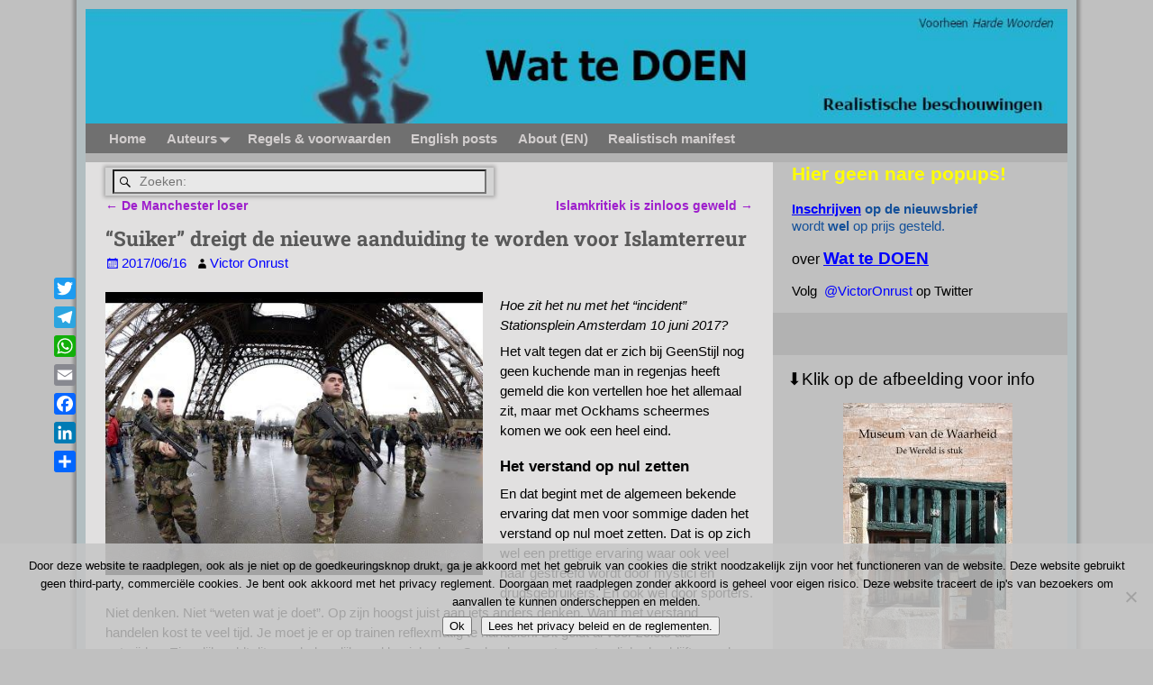

--- FILE ---
content_type: text/html; charset=UTF-8
request_url: https://wat-tedoen.nl/2017/06/suiker-dreigt-de-nieuwe-aanduiding-te-worden-voor-islamterreur/
body_size: 24358
content:
<!DOCTYPE html>
<html lang="nl-NL">
<head>
    <meta charset="UTF-8"/>
    <meta name='viewport' content='width=device-width,initial-scale=1.0' />

    <link rel="profile" href="//gmpg.org/xfn/11"/>
    <link rel="pingback" href=""/>

    <!-- Self-host Google Fonts -->
<link href='https://wat-tedoen.nl/wp-content/themes/weaver-xtreme/assets/css/fonts/google/google-fonts.min.css?ver=6.7' rel='stylesheet' type='text/css'>
<script type="text/javascript">
/* <![CDATA[ */
(()=>{var e={};e.g=function(){if("object"==typeof globalThis)return globalThis;try{return this||new Function("return this")()}catch(e){if("object"==typeof window)return window}}(),function({ampUrl:n,isCustomizePreview:t,isAmpDevMode:r,noampQueryVarName:o,noampQueryVarValue:s,disabledStorageKey:i,mobileUserAgents:a,regexRegex:c}){if("undefined"==typeof sessionStorage)return;const d=new RegExp(c);if(!a.some((e=>{const n=e.match(d);return!(!n||!new RegExp(n[1],n[2]).test(navigator.userAgent))||navigator.userAgent.includes(e)})))return;e.g.addEventListener("DOMContentLoaded",(()=>{const e=document.getElementById("amp-mobile-version-switcher");if(!e)return;e.hidden=!1;const n=e.querySelector("a[href]");n&&n.addEventListener("click",(()=>{sessionStorage.removeItem(i)}))}));const g=r&&["paired-browsing-non-amp","paired-browsing-amp"].includes(window.name);if(sessionStorage.getItem(i)||t||g)return;const u=new URL(location.href),m=new URL(n);m.hash=u.hash,u.searchParams.has(o)&&s===u.searchParams.get(o)?sessionStorage.setItem(i,"1"):m.href!==u.href&&(window.stop(),location.replace(m.href))}({"ampUrl":"https:\/\/wat-tedoen.nl\/2017\/06\/suiker-dreigt-de-nieuwe-aanduiding-te-worden-voor-islamterreur\/?amp=1","noampQueryVarName":"noamp","noampQueryVarValue":"mobile","disabledStorageKey":"amp_mobile_redirect_disabled","mobileUserAgents":["Mobile","Android","Silk\/","Kindle","BlackBerry","Opera Mini","Opera Mobi"],"regexRegex":"^\\\/((?:.|\\n)+)\\\/([i]*)$","isCustomizePreview":false,"isAmpDevMode":false})})();
/* ]]> */
</script>
<title>&#8220;Suiker&#8221; dreigt de nieuwe aanduiding te worden voor Islamterreur &#8211; Wat te DOEN</title>
<meta name='robots' content='max-image-preview:large' />
	<style>img:is([sizes="auto" i], [sizes^="auto," i]) { contain-intrinsic-size: 3000px 1500px }</style>
	
            <script data-no-defer="1" data-ezscrex="false" data-cfasync="false" data-pagespeed-no-defer data-cookieconsent="ignore">
                var ctPublicFunctions = {"_ajax_nonce":"c33838b3c6","_rest_nonce":"ba888e1c8d","_ajax_url":"\/wp-admin\/admin-ajax.php","_rest_url":"https:\/\/wat-tedoen.nl\/wp-json\/","data__cookies_type":"none","data__ajax_type":"rest","data__bot_detector_enabled":"1","data__frontend_data_log_enabled":1,"cookiePrefix":"","wprocket_detected":false,"host_url":"wat-tedoen.nl","text__ee_click_to_select":"Klik om de hele gegevens te selecteren","text__ee_original_email":"De volledige tekst is","text__ee_got_it":"Duidelijk","text__ee_blocked":"Geblokkeerd","text__ee_cannot_connect":"Kan geen verbinding maken","text__ee_cannot_decode":"Kan e-mail niet decoderen. Onbekende reden","text__ee_email_decoder":"Cleantalk e-mail decoder","text__ee_wait_for_decoding":"De magie is onderweg!","text__ee_decoding_process":"Wacht een paar seconden terwijl we de contactgegevens decoderen."}
            </script>
        
            <script data-no-defer="1" data-ezscrex="false" data-cfasync="false" data-pagespeed-no-defer data-cookieconsent="ignore">
                var ctPublic = {"_ajax_nonce":"c33838b3c6","settings__forms__check_internal":"0","settings__forms__check_external":"0","settings__forms__force_protection":"0","settings__forms__search_test":"1","settings__data__bot_detector_enabled":"1","settings__sfw__anti_crawler":0,"blog_home":"https:\/\/wat-tedoen.nl\/","pixel__setting":"3","pixel__enabled":true,"pixel__url":null,"data__email_check_before_post":"1","data__email_check_exist_post":"1","data__cookies_type":"none","data__key_is_ok":true,"data__visible_fields_required":true,"wl_brandname":"Anti-Spam by CleanTalk","wl_brandname_short":"CleanTalk","ct_checkjs_key":"f252696f8447c07ab2597e4d580da3a2f2824a71b65f4fca1677cc1eb5bb81eb","emailEncoderPassKey":"f30e6fca10fa6b331c7862b35caecd3f","bot_detector_forms_excluded":"W10=","advancedCacheExists":false,"varnishCacheExists":false,"wc_ajax_add_to_cart":false}
            </script>
        <link rel='dns-prefetch' href='//static.addtoany.com' />
<link rel='dns-prefetch' href='//fd.cleantalk.org' />
<link rel='dns-prefetch' href='//cdn.jsdelivr.net' />
<link rel="alternate" type="application/rss+xml" title="Wat te DOEN &raquo; feed" href="https://wat-tedoen.nl/feed/" />
<link rel="alternate" type="application/rss+xml" title="Wat te DOEN &raquo; reacties feed" href="https://wat-tedoen.nl/comments/feed/" />
<link rel="alternate" type="application/rss+xml" title="Wat te DOEN &raquo; &#8220;Suiker&#8221; dreigt de nieuwe aanduiding te worden voor Islamterreur reacties feed" href="https://wat-tedoen.nl/2017/06/suiker-dreigt-de-nieuwe-aanduiding-te-worden-voor-islamterreur/feed/" />
<script type="text/javascript">
/* <![CDATA[ */
window._wpemojiSettings = {"baseUrl":"https:\/\/s.w.org\/images\/core\/emoji\/16.0.1\/72x72\/","ext":".png","svgUrl":"https:\/\/s.w.org\/images\/core\/emoji\/16.0.1\/svg\/","svgExt":".svg","source":{"concatemoji":"https:\/\/wat-tedoen.nl\/wp-includes\/js\/wp-emoji-release.min.js?ver=6.8.3"}};
/*! This file is auto-generated */
!function(s,n){var o,i,e;function c(e){try{var t={supportTests:e,timestamp:(new Date).valueOf()};sessionStorage.setItem(o,JSON.stringify(t))}catch(e){}}function p(e,t,n){e.clearRect(0,0,e.canvas.width,e.canvas.height),e.fillText(t,0,0);var t=new Uint32Array(e.getImageData(0,0,e.canvas.width,e.canvas.height).data),a=(e.clearRect(0,0,e.canvas.width,e.canvas.height),e.fillText(n,0,0),new Uint32Array(e.getImageData(0,0,e.canvas.width,e.canvas.height).data));return t.every(function(e,t){return e===a[t]})}function u(e,t){e.clearRect(0,0,e.canvas.width,e.canvas.height),e.fillText(t,0,0);for(var n=e.getImageData(16,16,1,1),a=0;a<n.data.length;a++)if(0!==n.data[a])return!1;return!0}function f(e,t,n,a){switch(t){case"flag":return n(e,"\ud83c\udff3\ufe0f\u200d\u26a7\ufe0f","\ud83c\udff3\ufe0f\u200b\u26a7\ufe0f")?!1:!n(e,"\ud83c\udde8\ud83c\uddf6","\ud83c\udde8\u200b\ud83c\uddf6")&&!n(e,"\ud83c\udff4\udb40\udc67\udb40\udc62\udb40\udc65\udb40\udc6e\udb40\udc67\udb40\udc7f","\ud83c\udff4\u200b\udb40\udc67\u200b\udb40\udc62\u200b\udb40\udc65\u200b\udb40\udc6e\u200b\udb40\udc67\u200b\udb40\udc7f");case"emoji":return!a(e,"\ud83e\udedf")}return!1}function g(e,t,n,a){var r="undefined"!=typeof WorkerGlobalScope&&self instanceof WorkerGlobalScope?new OffscreenCanvas(300,150):s.createElement("canvas"),o=r.getContext("2d",{willReadFrequently:!0}),i=(o.textBaseline="top",o.font="600 32px Arial",{});return e.forEach(function(e){i[e]=t(o,e,n,a)}),i}function t(e){var t=s.createElement("script");t.src=e,t.defer=!0,s.head.appendChild(t)}"undefined"!=typeof Promise&&(o="wpEmojiSettingsSupports",i=["flag","emoji"],n.supports={everything:!0,everythingExceptFlag:!0},e=new Promise(function(e){s.addEventListener("DOMContentLoaded",e,{once:!0})}),new Promise(function(t){var n=function(){try{var e=JSON.parse(sessionStorage.getItem(o));if("object"==typeof e&&"number"==typeof e.timestamp&&(new Date).valueOf()<e.timestamp+604800&&"object"==typeof e.supportTests)return e.supportTests}catch(e){}return null}();if(!n){if("undefined"!=typeof Worker&&"undefined"!=typeof OffscreenCanvas&&"undefined"!=typeof URL&&URL.createObjectURL&&"undefined"!=typeof Blob)try{var e="postMessage("+g.toString()+"("+[JSON.stringify(i),f.toString(),p.toString(),u.toString()].join(",")+"));",a=new Blob([e],{type:"text/javascript"}),r=new Worker(URL.createObjectURL(a),{name:"wpTestEmojiSupports"});return void(r.onmessage=function(e){c(n=e.data),r.terminate(),t(n)})}catch(e){}c(n=g(i,f,p,u))}t(n)}).then(function(e){for(var t in e)n.supports[t]=e[t],n.supports.everything=n.supports.everything&&n.supports[t],"flag"!==t&&(n.supports.everythingExceptFlag=n.supports.everythingExceptFlag&&n.supports[t]);n.supports.everythingExceptFlag=n.supports.everythingExceptFlag&&!n.supports.flag,n.DOMReady=!1,n.readyCallback=function(){n.DOMReady=!0}}).then(function(){return e}).then(function(){var e;n.supports.everything||(n.readyCallback(),(e=n.source||{}).concatemoji?t(e.concatemoji):e.wpemoji&&e.twemoji&&(t(e.twemoji),t(e.wpemoji)))}))}((window,document),window._wpemojiSettings);
/* ]]> */
</script>
<style id='wp-emoji-styles-inline-css' type='text/css'>

	img.wp-smiley, img.emoji {
		display: inline !important;
		border: none !important;
		box-shadow: none !important;
		height: 1em !important;
		width: 1em !important;
		margin: 0 0.07em !important;
		vertical-align: -0.1em !important;
		background: none !important;
		padding: 0 !important;
	}
</style>
<link rel='stylesheet' id='wp-block-library-css' href='https://wat-tedoen.nl/wp-includes/css/dist/block-library/style.min.css?ver=6.8.3' type='text/css' media='all' />
<style id='wp-block-library-theme-inline-css' type='text/css'>
.wp-block-audio :where(figcaption){color:#555;font-size:13px;text-align:center}.is-dark-theme .wp-block-audio :where(figcaption){color:#ffffffa6}.wp-block-audio{margin:0 0 1em}.wp-block-code{border:1px solid #ccc;border-radius:4px;font-family:Menlo,Consolas,monaco,monospace;padding:.8em 1em}.wp-block-embed :where(figcaption){color:#555;font-size:13px;text-align:center}.is-dark-theme .wp-block-embed :where(figcaption){color:#ffffffa6}.wp-block-embed{margin:0 0 1em}.blocks-gallery-caption{color:#555;font-size:13px;text-align:center}.is-dark-theme .blocks-gallery-caption{color:#ffffffa6}:root :where(.wp-block-image figcaption){color:#555;font-size:13px;text-align:center}.is-dark-theme :root :where(.wp-block-image figcaption){color:#ffffffa6}.wp-block-image{margin:0 0 1em}.wp-block-pullquote{border-bottom:4px solid;border-top:4px solid;color:currentColor;margin-bottom:1.75em}.wp-block-pullquote cite,.wp-block-pullquote footer,.wp-block-pullquote__citation{color:currentColor;font-size:.8125em;font-style:normal;text-transform:uppercase}.wp-block-quote{border-left:.25em solid;margin:0 0 1.75em;padding-left:1em}.wp-block-quote cite,.wp-block-quote footer{color:currentColor;font-size:.8125em;font-style:normal;position:relative}.wp-block-quote:where(.has-text-align-right){border-left:none;border-right:.25em solid;padding-left:0;padding-right:1em}.wp-block-quote:where(.has-text-align-center){border:none;padding-left:0}.wp-block-quote.is-large,.wp-block-quote.is-style-large,.wp-block-quote:where(.is-style-plain){border:none}.wp-block-search .wp-block-search__label{font-weight:700}.wp-block-search__button{border:1px solid #ccc;padding:.375em .625em}:where(.wp-block-group.has-background){padding:1.25em 2.375em}.wp-block-separator.has-css-opacity{opacity:.4}.wp-block-separator{border:none;border-bottom:2px solid;margin-left:auto;margin-right:auto}.wp-block-separator.has-alpha-channel-opacity{opacity:1}.wp-block-separator:not(.is-style-wide):not(.is-style-dots){width:100px}.wp-block-separator.has-background:not(.is-style-dots){border-bottom:none;height:1px}.wp-block-separator.has-background:not(.is-style-wide):not(.is-style-dots){height:2px}.wp-block-table{margin:0 0 1em}.wp-block-table td,.wp-block-table th{word-break:normal}.wp-block-table :where(figcaption){color:#555;font-size:13px;text-align:center}.is-dark-theme .wp-block-table :where(figcaption){color:#ffffffa6}.wp-block-video :where(figcaption){color:#555;font-size:13px;text-align:center}.is-dark-theme .wp-block-video :where(figcaption){color:#ffffffa6}.wp-block-video{margin:0 0 1em}:root :where(.wp-block-template-part.has-background){margin-bottom:0;margin-top:0;padding:1.25em 2.375em}
</style>
<style id='classic-theme-styles-inline-css' type='text/css'>
/*! This file is auto-generated */
.wp-block-button__link{color:#fff;background-color:#32373c;border-radius:9999px;box-shadow:none;text-decoration:none;padding:calc(.667em + 2px) calc(1.333em + 2px);font-size:1.125em}.wp-block-file__button{background:#32373c;color:#fff;text-decoration:none}
</style>
<style id='js-archive-list-archive-widget-style-inline-css' type='text/css'>
/*!***************************************************************************************************************************************************************************************************************************************!*\
  !*** css ./node_modules/css-loader/dist/cjs.js??ruleSet[1].rules[4].use[1]!./node_modules/postcss-loader/dist/cjs.js??ruleSet[1].rules[4].use[2]!./node_modules/sass-loader/dist/cjs.js??ruleSet[1].rules[4].use[3]!./src/style.scss ***!
  \***************************************************************************************************************************************************************************************************************************************/
@charset "UTF-8";
/**
 * The following styles get applied both on the front of your site
 * and in the editor.
 *
 * Replace them with your own styles or remove the file completely.
 */
.js-archive-list a,
.js-archive-list a:focus,
.js-archive-list a:hover {
  text-decoration: none;
}
.js-archive-list .loading {
  display: inline-block;
  padding-left: 5px;
  vertical-align: middle;
  width: 25px;
}

.jal-hide {
  display: none;
}

.widget_jaw_widget ul.jaw_widget,
ul.jaw_widget ul,
body .wp-block-js-archive-list-archive-widget ul.jaw_widget,
body .wp-block-js-archive-list-archive-widget ul.jaw_widget ul,
body ul.jaw_widget {
  list-style: none;
  margin-left: 0;
  padding-left: 0;
}

.widget_jaw_widget ul.jaw_widget li,
.wp-block-js-archive-list-archive-widget ul.jaw_widget li,
.jaw_widget ul li {
  padding-left: 1rem;
  list-style: none;
}
.widget_jaw_widget ul.jaw_widget li::before,
.wp-block-js-archive-list-archive-widget ul.jaw_widget li::before,
.jaw_widget ul li::before {
  content: "";
}
.widget_jaw_widget ul.jaw_widget li .post-date,
.wp-block-js-archive-list-archive-widget ul.jaw_widget li .post-date,
.jaw_widget ul li .post-date {
  padding-left: 5px;
}
.widget_jaw_widget ul.jaw_widget li .post-date::before,
.wp-block-js-archive-list-archive-widget ul.jaw_widget li .post-date::before,
.jaw_widget ul li .post-date::before {
  content: "—";
  padding-right: 5px;
}

/** Bullet's padding **/
.jaw_symbol {
  margin-right: 0.5rem;
}

/*# sourceMappingURL=style-index.css.map*/
</style>
<style id='global-styles-inline-css' type='text/css'>
:root{--wp--preset--aspect-ratio--square: 1;--wp--preset--aspect-ratio--4-3: 4/3;--wp--preset--aspect-ratio--3-4: 3/4;--wp--preset--aspect-ratio--3-2: 3/2;--wp--preset--aspect-ratio--2-3: 2/3;--wp--preset--aspect-ratio--16-9: 16/9;--wp--preset--aspect-ratio--9-16: 9/16;--wp--preset--color--black: #000000;--wp--preset--color--cyan-bluish-gray: #abb8c3;--wp--preset--color--white: #ffffff;--wp--preset--color--pale-pink: #f78da7;--wp--preset--color--vivid-red: #cf2e2e;--wp--preset--color--luminous-vivid-orange: #ff6900;--wp--preset--color--luminous-vivid-amber: #fcb900;--wp--preset--color--light-green-cyan: #7bdcb5;--wp--preset--color--vivid-green-cyan: #00d084;--wp--preset--color--pale-cyan-blue: #8ed1fc;--wp--preset--color--vivid-cyan-blue: #0693e3;--wp--preset--color--vivid-purple: #9b51e0;--wp--preset--gradient--vivid-cyan-blue-to-vivid-purple: linear-gradient(135deg,rgba(6,147,227,1) 0%,rgb(155,81,224) 100%);--wp--preset--gradient--light-green-cyan-to-vivid-green-cyan: linear-gradient(135deg,rgb(122,220,180) 0%,rgb(0,208,130) 100%);--wp--preset--gradient--luminous-vivid-amber-to-luminous-vivid-orange: linear-gradient(135deg,rgba(252,185,0,1) 0%,rgba(255,105,0,1) 100%);--wp--preset--gradient--luminous-vivid-orange-to-vivid-red: linear-gradient(135deg,rgba(255,105,0,1) 0%,rgb(207,46,46) 100%);--wp--preset--gradient--very-light-gray-to-cyan-bluish-gray: linear-gradient(135deg,rgb(238,238,238) 0%,rgb(169,184,195) 100%);--wp--preset--gradient--cool-to-warm-spectrum: linear-gradient(135deg,rgb(74,234,220) 0%,rgb(151,120,209) 20%,rgb(207,42,186) 40%,rgb(238,44,130) 60%,rgb(251,105,98) 80%,rgb(254,248,76) 100%);--wp--preset--gradient--blush-light-purple: linear-gradient(135deg,rgb(255,206,236) 0%,rgb(152,150,240) 100%);--wp--preset--gradient--blush-bordeaux: linear-gradient(135deg,rgb(254,205,165) 0%,rgb(254,45,45) 50%,rgb(107,0,62) 100%);--wp--preset--gradient--luminous-dusk: linear-gradient(135deg,rgb(255,203,112) 0%,rgb(199,81,192) 50%,rgb(65,88,208) 100%);--wp--preset--gradient--pale-ocean: linear-gradient(135deg,rgb(255,245,203) 0%,rgb(182,227,212) 50%,rgb(51,167,181) 100%);--wp--preset--gradient--electric-grass: linear-gradient(135deg,rgb(202,248,128) 0%,rgb(113,206,126) 100%);--wp--preset--gradient--midnight: linear-gradient(135deg,rgb(2,3,129) 0%,rgb(40,116,252) 100%);--wp--preset--font-size--small: 13px;--wp--preset--font-size--medium: 20px;--wp--preset--font-size--large: 36px;--wp--preset--font-size--x-large: 42px;--wp--preset--spacing--20: 0.44rem;--wp--preset--spacing--30: 0.67rem;--wp--preset--spacing--40: 1rem;--wp--preset--spacing--50: 1.5rem;--wp--preset--spacing--60: 2.25rem;--wp--preset--spacing--70: 3.38rem;--wp--preset--spacing--80: 5.06rem;--wp--preset--shadow--natural: 6px 6px 9px rgba(0, 0, 0, 0.2);--wp--preset--shadow--deep: 12px 12px 50px rgba(0, 0, 0, 0.4);--wp--preset--shadow--sharp: 6px 6px 0px rgba(0, 0, 0, 0.2);--wp--preset--shadow--outlined: 6px 6px 0px -3px rgba(255, 255, 255, 1), 6px 6px rgba(0, 0, 0, 1);--wp--preset--shadow--crisp: 6px 6px 0px rgba(0, 0, 0, 1);}:where(.is-layout-flex){gap: 0.5em;}:where(.is-layout-grid){gap: 0.5em;}body .is-layout-flex{display: flex;}.is-layout-flex{flex-wrap: wrap;align-items: center;}.is-layout-flex > :is(*, div){margin: 0;}body .is-layout-grid{display: grid;}.is-layout-grid > :is(*, div){margin: 0;}:where(.wp-block-columns.is-layout-flex){gap: 2em;}:where(.wp-block-columns.is-layout-grid){gap: 2em;}:where(.wp-block-post-template.is-layout-flex){gap: 1.25em;}:where(.wp-block-post-template.is-layout-grid){gap: 1.25em;}.has-black-color{color: var(--wp--preset--color--black) !important;}.has-cyan-bluish-gray-color{color: var(--wp--preset--color--cyan-bluish-gray) !important;}.has-white-color{color: var(--wp--preset--color--white) !important;}.has-pale-pink-color{color: var(--wp--preset--color--pale-pink) !important;}.has-vivid-red-color{color: var(--wp--preset--color--vivid-red) !important;}.has-luminous-vivid-orange-color{color: var(--wp--preset--color--luminous-vivid-orange) !important;}.has-luminous-vivid-amber-color{color: var(--wp--preset--color--luminous-vivid-amber) !important;}.has-light-green-cyan-color{color: var(--wp--preset--color--light-green-cyan) !important;}.has-vivid-green-cyan-color{color: var(--wp--preset--color--vivid-green-cyan) !important;}.has-pale-cyan-blue-color{color: var(--wp--preset--color--pale-cyan-blue) !important;}.has-vivid-cyan-blue-color{color: var(--wp--preset--color--vivid-cyan-blue) !important;}.has-vivid-purple-color{color: var(--wp--preset--color--vivid-purple) !important;}.has-black-background-color{background-color: var(--wp--preset--color--black) !important;}.has-cyan-bluish-gray-background-color{background-color: var(--wp--preset--color--cyan-bluish-gray) !important;}.has-white-background-color{background-color: var(--wp--preset--color--white) !important;}.has-pale-pink-background-color{background-color: var(--wp--preset--color--pale-pink) !important;}.has-vivid-red-background-color{background-color: var(--wp--preset--color--vivid-red) !important;}.has-luminous-vivid-orange-background-color{background-color: var(--wp--preset--color--luminous-vivid-orange) !important;}.has-luminous-vivid-amber-background-color{background-color: var(--wp--preset--color--luminous-vivid-amber) !important;}.has-light-green-cyan-background-color{background-color: var(--wp--preset--color--light-green-cyan) !important;}.has-vivid-green-cyan-background-color{background-color: var(--wp--preset--color--vivid-green-cyan) !important;}.has-pale-cyan-blue-background-color{background-color: var(--wp--preset--color--pale-cyan-blue) !important;}.has-vivid-cyan-blue-background-color{background-color: var(--wp--preset--color--vivid-cyan-blue) !important;}.has-vivid-purple-background-color{background-color: var(--wp--preset--color--vivid-purple) !important;}.has-black-border-color{border-color: var(--wp--preset--color--black) !important;}.has-cyan-bluish-gray-border-color{border-color: var(--wp--preset--color--cyan-bluish-gray) !important;}.has-white-border-color{border-color: var(--wp--preset--color--white) !important;}.has-pale-pink-border-color{border-color: var(--wp--preset--color--pale-pink) !important;}.has-vivid-red-border-color{border-color: var(--wp--preset--color--vivid-red) !important;}.has-luminous-vivid-orange-border-color{border-color: var(--wp--preset--color--luminous-vivid-orange) !important;}.has-luminous-vivid-amber-border-color{border-color: var(--wp--preset--color--luminous-vivid-amber) !important;}.has-light-green-cyan-border-color{border-color: var(--wp--preset--color--light-green-cyan) !important;}.has-vivid-green-cyan-border-color{border-color: var(--wp--preset--color--vivid-green-cyan) !important;}.has-pale-cyan-blue-border-color{border-color: var(--wp--preset--color--pale-cyan-blue) !important;}.has-vivid-cyan-blue-border-color{border-color: var(--wp--preset--color--vivid-cyan-blue) !important;}.has-vivid-purple-border-color{border-color: var(--wp--preset--color--vivid-purple) !important;}.has-vivid-cyan-blue-to-vivid-purple-gradient-background{background: var(--wp--preset--gradient--vivid-cyan-blue-to-vivid-purple) !important;}.has-light-green-cyan-to-vivid-green-cyan-gradient-background{background: var(--wp--preset--gradient--light-green-cyan-to-vivid-green-cyan) !important;}.has-luminous-vivid-amber-to-luminous-vivid-orange-gradient-background{background: var(--wp--preset--gradient--luminous-vivid-amber-to-luminous-vivid-orange) !important;}.has-luminous-vivid-orange-to-vivid-red-gradient-background{background: var(--wp--preset--gradient--luminous-vivid-orange-to-vivid-red) !important;}.has-very-light-gray-to-cyan-bluish-gray-gradient-background{background: var(--wp--preset--gradient--very-light-gray-to-cyan-bluish-gray) !important;}.has-cool-to-warm-spectrum-gradient-background{background: var(--wp--preset--gradient--cool-to-warm-spectrum) !important;}.has-blush-light-purple-gradient-background{background: var(--wp--preset--gradient--blush-light-purple) !important;}.has-blush-bordeaux-gradient-background{background: var(--wp--preset--gradient--blush-bordeaux) !important;}.has-luminous-dusk-gradient-background{background: var(--wp--preset--gradient--luminous-dusk) !important;}.has-pale-ocean-gradient-background{background: var(--wp--preset--gradient--pale-ocean) !important;}.has-electric-grass-gradient-background{background: var(--wp--preset--gradient--electric-grass) !important;}.has-midnight-gradient-background{background: var(--wp--preset--gradient--midnight) !important;}.has-small-font-size{font-size: var(--wp--preset--font-size--small) !important;}.has-medium-font-size{font-size: var(--wp--preset--font-size--medium) !important;}.has-large-font-size{font-size: var(--wp--preset--font-size--large) !important;}.has-x-large-font-size{font-size: var(--wp--preset--font-size--x-large) !important;}
:where(.wp-block-post-template.is-layout-flex){gap: 1.25em;}:where(.wp-block-post-template.is-layout-grid){gap: 1.25em;}
:where(.wp-block-columns.is-layout-flex){gap: 2em;}:where(.wp-block-columns.is-layout-grid){gap: 2em;}
:root :where(.wp-block-pullquote){font-size: 1.5em;line-height: 1.6;}
</style>
<link rel='stylesheet' id='cleantalk-public-css-css' href='https://wat-tedoen.nl/wp-content/plugins/cleantalk-spam-protect/css/cleantalk-public.min.css?ver=6.68_1763068461' type='text/css' media='all' />
<link rel='stylesheet' id='cleantalk-email-decoder-css-css' href='https://wat-tedoen.nl/wp-content/plugins/cleantalk-spam-protect/css/cleantalk-email-decoder.min.css?ver=6.68_1763068461' type='text/css' media='all' />
<link rel='stylesheet' id='contact-form-7-css' href='https://wat-tedoen.nl/wp-content/plugins/contact-form-7/includes/css/styles.css?ver=6.1.3' type='text/css' media='all' />
<link rel='stylesheet' id='cookie-notice-front-css' href='https://wat-tedoen.nl/wp-content/plugins/cookie-notice/css/front.min.css?ver=2.5.8' type='text/css' media='all' />
<link rel='stylesheet' id='collapscore-css-css' href='https://wat-tedoen.nl/wp-content/plugins/jquery-collapse-o-matic/css/core_style.css?ver=1.0' type='text/css' media='all' />
<link rel='stylesheet' id='collapseomatic-css-css' href='https://wat-tedoen.nl/wp-content/plugins/jquery-collapse-o-matic/css/light_style.css?ver=1.6' type='text/css' media='all' />
<link rel='stylesheet' id='atw-posts-style-sheet-css' href='https://wat-tedoen.nl/wp-content/plugins/show-posts/atw-posts-style.min.css?ver=1.8.1' type='text/css' media='all' />
<link rel='stylesheet' id='wvrc-compat-style-css' href='https://wat-tedoen.nl/wp-content/plugins/weaver-themes-shortcode-compatibility/weaver-theme-compatibility.min.css?ver=1.0.4' type='text/css' media='all' />
<link rel='stylesheet' id='newsletter-css' href='https://wat-tedoen.nl/wp-content/plugins/newsletter/style.css?ver=9.0.7' type='text/css' media='all' />
<link rel='stylesheet' id='weaverx-font-sheet-css' href='https://wat-tedoen.nl/wp-content/themes/weaver-xtreme/assets/css/fonts.min.css?ver=6.7' type='text/css' media='all' />
<link rel='stylesheet' id='weaverx-style-sheet-css' href='https://wat-tedoen.nl/wp-content/themes/weaver-xtreme/assets/css/style-weaverx.min.css?ver=6.7' type='text/css' media='all' />
<style id='weaverx-style-sheet-inline-css' type='text/css'>
#wrapper{max-width:1110px}@media (min-width:1188px){.weaverx-sb-one-column .alignwide,#header .alignwide,#header.alignwide,#colophon.alignwide,#colophon .alignwide,#container .alignwide,#container.alignwide,#wrapper .alignwide,#wrapper.alignwide,#infobar .alignwide,.alignwide{margin-left:inherit;margin-right:inherit;max-width:none;width:100%}}@media (max-width:1187px){.alignwide{margin-left:inherit;margin-right:inherit;max-width:none;width:100%}}@media (min-width:1198px){.weaverx-sb-one-column .alignwide,#header .alignwide,#header.alignwide,#colophon.alignwide,#colophon .alignwide,#container .alignwide,#container.alignwide,#wrapper .alignwide,#wrapper.alignwide,#infobar .alignwide,.alignwide{margin-left:calc(50% - 46vw);margin-right:calc(50% - 46vw);max-width:10000px;width:92vw}}@media (max-width:1197px){.alignwide{margin-left:0 !important;margin-right:0 !important;max-width:100% !important;width:100% !important}}a,.wrapper a{color:#9E1FCC}a:hover,.wrapper a:hover{color:#28ACF0}.wrapper .entry-meta a,.wrapper .entry-utility a{color:#0000FF}.wrapper .entry-meta a:hover,.wrapper .entry-utility a:hover{color:#28ACF0}.wrapper .widget a{color:#0000FF}.wrapper .widget a:hover{color:#FFFF00}.border{border:1px solid #000000}.border-bottom{border-bottom:1px solid #000000}#site-title,.site-title{max-width:90.00000%}#site-tagline,.site-title{max-width:90.00000%}#site-title,.site-title{margin-left:7.00000% !important;margin-top:2.00000% !important}#site-tagline{margin-left:10.00000% !important;margin-top:1.00000% !important}#branding #header-image img{float:left}/* float-left*/#branding #header-image img{max-width:100.00000%}.weaverx-theme-menu .current_page_item >a,.weaverx-theme-menu .current-menu-item >a,.weaverx-theme-menu .current-cat >a,.weaverx-theme-menu .current_page_ancestor >a,.weaverx-theme-menu .current-category-ancestor >a,.weaverx-theme-menu .current-menu-ancestor >a,.weaverx-theme-menu .current-menu-parent >a,.weaverx-theme-menu .current-category-parent >a{color:#FFFFFF !important}.container img,.colophon img{padding:0}.container img,.colophon img{background-color:transparent}.entry-summary,.entry-content{padding-top:1.00000em}#content ul,#content ol,#content p{margin-bottom:.50000em}#content{hyphens:auto}#comments-title h3,#comments-title h4,#respond h3{color:#6D6D6D}.commentlist li.comment,#respond{background-color:#B9B5D1}#content table{border:1px solid #888;text-align:left;margin:0 0 0 0;width:auto}#content tr th,#content thead th{color:inherit;background:none;font-weight:normal;line-height:normal;padding:4px}#content tr td{border:1px solid #888;padding:4px}.wp-caption p.wp-caption-text,#content .gallery .gallery-caption,.entry-attachment .entry-caption,#content figure figcaption{color:#333333}body{font-size:.93750em}@media ( min-width:581px) and ( max-width:767px){body{font-size:1.00000em}}@media (max-width:580px){body{font-size:1.00000em}}body{line-height:1.50000}.widget-area{line-height:1.27500}.customA-font-size{font-size:1em}.customA-font-size-title{font-size:1.50000em}.customB-font-size{font-size:1em}.customB-font-size-title{font-size:1.50000em}body{background-color:#C0C0C0}.menu-primary .wvrx-menu-container,.menu-primary .site-title-on-menu,.menu-primary .site-title-on-menu a{background-color:#707070}.menu-primary .wvrx-menu-container,.menu-primary .site-title-on-menu,.menu-primary .site-title-on-menu a{color:#D1CDCD}.menu-secondary .wvrx-menu-container{background-color:#707070}.menu-secondary .wvrx-menu-container{color:#D1CDCD}.menu-primary .wvrx-menu ul li a,.menu-primary .wvrx-menu ul.mega-menu li{background-color:#545454}.menu-primary .wvrx-menu ul li a,.menu-primary .wvrx-menu ul.mega-menu li{color:#D1CDCD}.menu-secondary .wvrx-menu ul li a,.menu-secondary .wvrx-menu ul.mega-menu li{background-color:#545454}.menu-secondary .wvrx-menu ul li a,.menu-secondary .wvrx-menu ul.mega-menu li{color:#D1CDCD}.menu-primary .wvrx-menu >li >a{color:#D1CDCD}.menu-primary .wvrx-menu >li >a:hover{color:#28ACF0 !important}.menu-primary .wvrx-menu >li >a:hover{background-color:#545454 !important}.menu-secondary .wvrx-menu >li >a{color:#D1CDCD}.menu-secondary .wvrx-menu >li >a:hover{color:#28ACF0 !important}.menu-secondary .wvrx-menu >li >a:hover{background-color:#545454 !important}.menu-primary .wvrx-menu ul li a{color:#D1CDCD}.menu-primary .wvrx-menu ul li a:hover{color:#28ACF0 !important}.menu-primary .wvrx-menu ul li a:hover{background-color:#545454 !important}.menu-secondary .wvrx-menu ul li a{color:#D1CDCD}.menu-secondary .wvrx-menu ul li a:hover{color:#28ACF0 !important}.menu-secondary .wvrx-menu ul li a:hover{background-color:#545454 !important}#site-title img.site-title-logo{max-height:32px}.menu-primary .menu-toggle-button{color:#D1CDCD}@media( min-width:768px){.menu-primary .wvrx-menu a{border-right:1px solid inherit}.menu-primary ul.wvrx-menu >li:first-child{border-left:1px solid inherit}.menu-primary .wvrx-menu ul >li:first-child{border-top:1px solid inherit}.menu-primary .wvrx-menu ul a{border-top:none;border-left:none;border-right:none;border-bottom:1px solid inherit}.menu-primary .wvrx-menu-container li a{padding-right:.75em}.menu-primary .menu-hover.menu-arrows .has-submenu >a{padding-right:1.5em}.menu-primary .menu-arrows.menu-hover .toggle-submenu{margin-right:0}.menu-primary .wvrx-menu-container{margin-top:0}.menu-primary .wvrx-menu-container{margin-bottom:0}.menu-primary .wvrx-menu,.menu-primary .wvrx-menu-container{text-align:left}}.menu-primary .menu-arrows .toggle-submenu:after{color:#D1CDCD}.menu-primary .menu-arrows ul .toggle-submenu:after{color:#D1CDCD}.menu-primary .menu-arrows.is-mobile-menu.menu-arrows ul a .toggle-submenu:after{color:#D1CDCD}.menu-primary .menu-arrows ul .toggle-submenu:after{color:#D1CDCD}.menu-secondary .menu-toggle-button{color:#D1CDCD}@media( min-width:768px){.menu-secondary .wvrx-menu a{border-right:1px solid inherit}.menu-secondary ul.wvrx-menu >li:first-child{border-left:1px solid inherit}.menu-secondary .wvrx-menu ul >li:first-child{border-top:1px solid inherit}.menu-secondary .wvrx-menu ul a{border-top:none;border-left:none;border-right:none;border-bottom:1px solid inherit}.menu-secondary .wvrx-menu-container li a{padding-right:.75em}.menu-secondary .menu-hover.menu-arrows .has-submenu >a{padding-right:1.5em}.menu-secondary .menu-arrows.menu-hover .toggle-submenu{margin-right:0}.menu-secondary .wvrx-menu-container{margin-top:0}.menu-secondary .wvrx-menu-container{margin-bottom:0}.menu-secondary .wvrx-menu,.menu-secondary .wvrx-menu-container{text-align:left}}.menu-secondary .menu-arrows .toggle-submenu:after{color:#D1CDCD}.menu-secondary .menu-arrows ul .toggle-submenu:after{color:#D1CDCD}.menu-secondary .menu-arrows.is-mobile-menu.menu-arrows ul a .toggle-submenu:after{color:#D1CDCD}.menu-secondary .menu-arrows ul .toggle-submenu:after{color:#D1CDCD}@media( min-width:768px){.menu-extra .wvrx-menu,.menu-extra .wvrx-menu-container{text-align:left}}@media screen and ( min-width:768px){.l-content-rsb{width:70.00000%}.l-content-rsb-m{width:69.00000%;margin-right:1.00000%}.l-sb-right{width:30.00000%}.l-sb-right-lm{width:29.00000%;margin-left:1.00000%}.l-sb-right-rm{width:29.00000%;margin-right:1.00000%}}.l-widget-area-top{width:60%}@media (max-width:580px){.l-widget-area-top{width:100%}}.l-widget-area-bottom{width:auto}#container{width:100%}@media (max-width:580px){#container{width:100%}}#colophon{width:100%}@media (max-width:580px){#colophon{width:100%}}#footer-html{width:100%}@media (max-width:580px){#footer-html{width:100%}}#footer-widget-area{width:auto}.l-widget-area-footer{width:auto}#header{width:100%}@media (max-width:580px){#header{width:100%}}#header-html{width:100%}@media (max-width:580px){#header-html{width:100%}}#header-widget-area{width:auto}.l-widget-area-header{width:auto}#infobar{width:100%}@media (max-width:580px){#infobar{width:100%}}#primary-widget-area{background-color:#C0C0C0}#primary-widget-area{padding-left:21px}#primary-widget-area{padding-right:0}#primary-widget-area{padding-top:0}#primary-widget-area{padding-bottom:0}#primary-widget-area{margin-top:0}#primary-widget-area{margin-bottom:10px}.widget-area-primary{background-color:#C0C0C0}.widget-area-primary{padding-left:21px}.widget-area-primary{padding-right:0}.widget-area-primary{padding-top:0}.widget-area-primary{padding-bottom:0}.widget-area-primary{margin-top:0}.widget-area-primary{margin-bottom:10px}#secondary-widget-area{background-color:#C0C0C0}#secondary-widget-area{padding-left:16px}#secondary-widget-area{padding-right:0}#secondary-widget-area{padding-top:15px}#secondary-widget-area{padding-bottom:0}#secondary-widget-area{margin-top:37px}#secondary-widget-area{margin-bottom:5px}.widget-area-secondary{background-color:#C0C0C0}.widget-area-secondary{padding-left:16px}.widget-area-secondary{padding-right:0}.widget-area-secondary{padding-top:15px}.widget-area-secondary{padding-bottom:0}.widget-area-secondary{margin-top:37px}.widget-area-secondary{margin-bottom:5px}.widget-area-top{background-color:#D4D4D4}.widget-area-top{color:#66BDFF}.widget-area-top{padding-left:8px}.widget-area-top{padding-right:8px}.widget-area-top{padding-top:2px}.widget-area-top{padding-bottom:2px}.widget-area-top{margin-top:2px}.widget-area-top{margin-bottom:2px}.widget-area-bottom{background-color:#C0C0C0}.widget-area-bottom{padding-left:8px}.widget-area-bottom{padding-right:8px}.widget-area-bottom{padding-top:8px}.widget-area-bottom{padding-bottom:8px}.widget-area-bottom{margin-top:10px}.widget-area-bottom{margin-bottom:10px}#header{background-color:transparent}#header{padding-left:0}#header{padding-right:0}#header{padding-top:0}#header{padding-bottom:0}#header{margin-top:0}#header{margin-bottom:0}#header-html{padding-left:0}#header-html{padding-right:0}#header-html{padding-top:0}#header-html{padding-bottom:0}#header-html{margin-top:0}#header-html{margin-bottom:0}#header-widget-area{padding-left:0}#header-widget-area{padding-right:0}#header-widget-area{padding-top:0}#header-widget-area{padding-bottom:0}#header-widget-area{margin-top:0}#header-widget-area{margin-bottom:0}.widget-area-header{padding-left:0}.widget-area-header{padding-right:0}.widget-area-header{padding-top:0}.widget-area-header{padding-bottom:0}.widget-area-header{margin-top:0}.widget-area-header{margin-bottom:0}#colophon{background-color:#C0C0C0}#colophon{padding-left:8px}#colophon{padding-right:8px}#colophon{padding-top:8px}#colophon{padding-bottom:8px}#colophon{margin-top:0}#colophon{margin-bottom:0}#footer-html{padding-left:0}#footer-html{padding-right:0}#footer-html{padding-top:0}#footer-html{padding-bottom:0}#footer-html{margin-top:0}#footer-html{margin-bottom:0}#footer-widget-area{background-color:transparent}#footer-widget-area{padding-left:8px}#footer-widget-area{padding-right:8px}#footer-widget-area{padding-top:8px}#footer-widget-area{padding-bottom:8px}#footer-widget-area{margin-top:0}#footer-widget-area{margin-bottom:0}.widget-area-footer{background-color:transparent}.widget-area-footer{padding-left:8px}.widget-area-footer{padding-right:8px}.widget-area-footer{padding-top:8px}.widget-area-footer{padding-bottom:8px}.widget-area-footer{margin-top:0}.widget-area-footer{margin-bottom:0}#content{background-color:#E1E0E0}#content{color:#000000}#content{padding-left:2.00000%}#content{padding-right:2.00000%}#content{padding-top:4px}#content{padding-bottom:8px}#content{margin-top:0}#content{margin-bottom:0}#container{background-color:#B2B2B2}#container{padding-left:0}#container{padding-right:0}#container{padding-top:10px}#container{padding-bottom:0}#container{margin-top:0}#container{margin-bottom:0}#infobar{padding-left:5px}#infobar{padding-right:5px}#infobar{padding-top:5px}#infobar{padding-bottom:5px}#infobar{margin-top:0}#infobar{margin-bottom:0}#wrapper{background-color:#B2BEC1}#wrapper{color:#000000}#wrapper{padding-left:10px}#wrapper{padding-right:10px}#wrapper{padding-top:10px}#wrapper{padding-bottom:10px}#wrapper{margin-top:0}#wrapper{margin-bottom:0}.post-area{background-color:transparent}.post-area{padding-left:.00000%}.post-area{padding-right:.00000%}.post-area{padding-top:0}.post-area{padding-bottom:0}.post-area{margin-top:0}.post-area{margin-bottom:15px}.widget{background-color:transparent}.widget{color:#000000}.widget{padding-left:0}.widget{padding-right:0}.widget{padding-top:0}.widget{padding-bottom:0}.widget{margin-top:0}.widget{margin-bottom:0}.wrapper #site-title a,.wrapper .site-title a{color:#FCFCFC}#site-tagline >span,.site-tagline >span{color:#D0F7F7}.page-title{background-color:rgba(117,117,117,0)}.page-title{color:#595959}.wrapper .post-title{background-color:rgba(242,242,242,0)}.wrapper .post-title a,.wrapper .post-title a:visited{color:#000000}.widget-title{color:#000000}#nav-header-mini{margin-top:.00000em}.blog .sticky{background-color:#B6C9EF}#author-info{background-color:#D9D8D8}hr{background-color:#000000}.entry-meta{background-color:transparent}.entry-meta{color:#000000}.entry-utility{background-color:#C0C0C0}.entry-utility{color:#000000}input,textarea{background-color:#F0F0F0}.menu-primary .wvrx-menu-container .search-form .search-submit{color:#D1CDCD}.widget-area-top .search-form .search-submit{color:#66BDFF}#content .search-form .search-submit{color:#000000}#wrapper .search-form .search-submit{color:#000000}.widget .search-form .search-submit{color:#000000}.post-title{margin-bottom:.2em}#inject_fixedtop,#inject_fixedbottom,.wvrx-fixedtop,.wvrx-fixonscroll{max-width:1110px}@media ( max-width:1110px){.wvrx-fixedtop,.wvrx-fixonscroll,#inject_fixedtop,#inject_fixedbottom{left:0;margin-left:0 !important;margin-right:0 !important}}@media ( min-width:1110px){#inject_fixedtop{margin-left:-10px;margin-right:-10px}.wvrx-fixedtop,.wvrx-fixonscroll{margin-left:-10px;margin-right:calc( 10px - 0 - 20px )}}@media ( min-width:1110px){#inject_fixedbottom{margin-left:-10px;margin-right:-10px}}
</style>
<link rel='stylesheet' id='addtoany-css' href='https://wat-tedoen.nl/wp-content/plugins/add-to-any/addtoany.min.css?ver=1.16' type='text/css' media='all' />
<style id='addtoany-inline-css' type='text/css'>
@media screen and (max-width:980px){
.a2a_floating_style.a2a_vertical_style{display:none;}
}
</style>
<script type="text/javascript" src="https://wat-tedoen.nl/wp-includes/js/jquery/jquery.min.js?ver=3.7.1" id="jquery-core-js"></script>
<script type="text/javascript" src="https://wat-tedoen.nl/wp-includes/js/jquery/jquery-migrate.min.js?ver=3.4.1" id="jquery-migrate-js"></script>
<script type="text/javascript" id="weaver-xtreme-JSLib-js-extra">
/* <![CDATA[ */
var wvrxOpts = {"useSmartMenus":"0","menuAltswitch":"767","mobileAltLabel":"","primaryScroll":"none","primaryMove":"0","secondaryScroll":"none","secondaryMove":"0","headerVideoClass":"has-header-video"};
/* ]]> */
</script>
<script type="text/javascript" src="https://wat-tedoen.nl/wp-content/themes/weaver-xtreme/assets/js/weaverxjslib.min.js?ver=6.7" id="weaver-xtreme-JSLib-js"></script>
<script type="text/javascript" id="addtoany-core-js-before">
/* <![CDATA[ */
window.a2a_config=window.a2a_config||{};a2a_config.callbacks=[];a2a_config.overlays=[];a2a_config.templates={};a2a_localize = {
	Share: "Delen",
	Save: "Opslaan",
	Subscribe: "Inschrijven",
	Email: "E-mail",
	Bookmark: "Bookmark",
	ShowAll: "Alles weergeven",
	ShowLess: "Niet alles weergeven",
	FindServices: "Vind dienst(en)",
	FindAnyServiceToAddTo: "Vind direct een dienst om aan toe te voegen",
	PoweredBy: "Mede mogelijk gemaakt door",
	ShareViaEmail: "Delen per e-mail",
	SubscribeViaEmail: "Abonneren via e-mail",
	BookmarkInYourBrowser: "Bookmark in je browser",
	BookmarkInstructions: "Druk op Ctrl+D of \u2318+D om deze pagina te bookmarken",
	AddToYourFavorites: "Voeg aan je favorieten toe",
	SendFromWebOrProgram: "Stuur vanuit elk e-mailadres of e-mail programma",
	EmailProgram: "E-mail programma",
	More: "Meer&#8230;",
	ThanksForSharing: "Bedankt voor het delen!",
	ThanksForFollowing: "Dank voor het volgen!"
};

a2a_config.callbacks.push({ready: function(){var d=document;function a(){var c,e=d.createElement("div");e.innerHTML="<div class=\"a2a_kit a2a_kit_size_24 a2a_floating_style a2a_vertical_style\" style=\"margin-left:-65px;top:300px;background-color:transparent;\"><a class=\"a2a_button_twitter\"><\/a><a class=\"a2a_button_telegram\"><\/a><a class=\"a2a_button_whatsapp\"><\/a><a class=\"a2a_button_email\"><\/a><a class=\"a2a_button_facebook\"><\/a><a class=\"a2a_button_linkedin\"><\/a><a class=\"a2a_dd addtoany_share_save addtoany_share\" href=\"https:\/\/www.addtoany.com\/share\"><\/a><\/div>";c=d.querySelector("main, [role=\"main\"], article, .status-publish");if(c)c.appendChild(e.firstChild);a2a.init("page");}if("loading"!==d.readyState)a();else d.addEventListener("DOMContentLoaded",a,false);}});
/* ]]> */
</script>
<script type="text/javascript" defer src="https://static.addtoany.com/menu/page.js" id="addtoany-core-js"></script>
<script type="text/javascript" defer src="https://wat-tedoen.nl/wp-content/plugins/add-to-any/addtoany.min.js?ver=1.1" id="addtoany-jquery-js"></script>
<script type="text/javascript" src="https://wat-tedoen.nl/wp-content/plugins/cleantalk-spam-protect/js/apbct-public-bundle.min.js?ver=6.68_1763068461" id="apbct-public-bundle.min-js-js"></script>
<script type="text/javascript" src="https://fd.cleantalk.org/ct-bot-detector-wrapper.js?ver=6.68" id="ct_bot_detector-js" defer="defer" data-wp-strategy="defer"></script>
<script type="text/javascript" id="cookie-notice-front-js-before">
/* <![CDATA[ */
var cnArgs = {"ajaxUrl":"https:\/\/wat-tedoen.nl\/wp-admin\/admin-ajax.php","nonce":"bcffb4e04a","hideEffect":"fade","position":"bottom","onScroll":true,"onScrollOffset":100,"onClick":true,"cookieName":"cookie_notice_accepted","cookieTime":31536000,"cookieTimeRejected":2592000,"globalCookie":false,"redirection":false,"cache":true,"revokeCookies":false,"revokeCookiesOpt":"automatic"};
/* ]]> */
</script>
<script type="text/javascript" src="https://wat-tedoen.nl/wp-content/plugins/cookie-notice/js/front.min.js?ver=2.5.8" id="cookie-notice-front-js"></script>
<link rel="https://api.w.org/" href="https://wat-tedoen.nl/wp-json/" /><link rel="alternate" title="JSON" type="application/json" href="https://wat-tedoen.nl/wp-json/wp/v2/posts/4395" /><link rel="EditURI" type="application/rsd+xml" title="RSD" href="https://wat-tedoen.nl/xmlrpc.php?rsd" />
<meta name="generator" content="WordPress 6.8.3" />
<link rel="canonical" href="https://wat-tedoen.nl/2017/06/suiker-dreigt-de-nieuwe-aanduiding-te-worden-voor-islamterreur/" />
<link rel='shortlink' href='https://wat-tedoen.nl/?p=4395' />
<link rel="alternate" title="oEmbed (JSON)" type="application/json+oembed" href="https://wat-tedoen.nl/wp-json/oembed/1.0/embed?url=https%3A%2F%2Fwat-tedoen.nl%2F2017%2F06%2Fsuiker-dreigt-de-nieuwe-aanduiding-te-worden-voor-islamterreur%2F" />
<link rel="alternate" title="oEmbed (XML)" type="text/xml+oembed" href="https://wat-tedoen.nl/wp-json/oembed/1.0/embed?url=https%3A%2F%2Fwat-tedoen.nl%2F2017%2F06%2Fsuiker-dreigt-de-nieuwe-aanduiding-te-worden-voor-islamterreur%2F&#038;format=xml" />
<style type="text/css">
ul.scfw_16px li, ul.scfw_24px li, ul.scfw_32px li, ul.scfw_16px li a, ul.scfw_24px li a, ul.scfw_32px li a {
	display:inline !important;
	float:none !important;
	border:0 !important;
	background:transparent none !important;
	margin:0 !important;
	padding:0 !important;
}
ul.scfw_16px li {
	margin:0 2px 0 0 !important;
}
ul.scfw_24px li {
	margin:0 3px 0 0 !important;
}
ul.scfw_32px li {
	margin:0 5px 0 0 !important;
}
ul.scfw_text_img li:before, ul.scfw_16px li:before, ul.scfw_24px li:before, ul.scfw_32px li:before {
	content:none !important;
}
.scfw img {
	float:none !important;
}
</style>	
	
<!-- Weaver Theme Compatibility: Weaver Themes Shortcode Compatibility Plugin -->
<link rel="alternate" type="text/html" media="only screen and (max-width: 640px)" href="https://wat-tedoen.nl/2017/06/suiker-dreigt-de-nieuwe-aanduiding-te-worden-voor-islamterreur/?amp=1"><!-- Weaver Xtreme 6.7 ( 121 ) Simple Silver-V-113 --> <!-- Weaver Xtreme Theme Support 6.5.1 --> 
<!-- End of Weaver Xtreme options -->
<link rel="amphtml" href="https://wat-tedoen.nl/2017/06/suiker-dreigt-de-nieuwe-aanduiding-te-worden-voor-islamterreur/?amp=1"><style>#amp-mobile-version-switcher{left:0;position:absolute;width:100%;z-index:100}#amp-mobile-version-switcher>a{background-color:#444;border:0;color:#eaeaea;display:block;font-family:-apple-system,BlinkMacSystemFont,Segoe UI,Roboto,Oxygen-Sans,Ubuntu,Cantarell,Helvetica Neue,sans-serif;font-size:16px;font-weight:600;padding:15px 0;text-align:center;-webkit-text-decoration:none;text-decoration:none}#amp-mobile-version-switcher>a:active,#amp-mobile-version-switcher>a:focus,#amp-mobile-version-switcher>a:hover{-webkit-text-decoration:underline;text-decoration:underline}</style><link rel="icon" href="https://wat-tedoen.nl/wp-content/uploads/2021/07/cropped-favicon2fd-512a-32x32.jpg" sizes="32x32" />
<link rel="icon" href="https://wat-tedoen.nl/wp-content/uploads/2021/07/cropped-favicon2fd-512a-192x192.jpg" sizes="192x192" />
<link rel="apple-touch-icon" href="https://wat-tedoen.nl/wp-content/uploads/2021/07/cropped-favicon2fd-512a-180x180.jpg" />
<meta name="msapplication-TileImage" content="https://wat-tedoen.nl/wp-content/uploads/2021/07/cropped-favicon2fd-512a-270x270.jpg" />
</head>
<!-- **** body **** -->
<body class="wp-singular post-template-default single single-post postid-4395 single-format-standard wp-embed-responsive wp-theme-weaver-xtreme cookies-not-set singular not-logged-in weaverx-theme-body wvrx-not-safari is-menu-desktop is-menu-default weaverx-page-single weaverx-sb-right weaverx-has-sb has-posts" itemtype="https://schema.org/WebPage" itemscope>

<a href="#page-bottom"
   id="page-top">&darr;</a> <!-- add custom CSS to use this page-bottom link -->
<div id="wvrx-page-width">&nbsp;</div>
<!--googleoff: all-->
<noscript><p
            style="border:1px solid red;font-size:14px;background-color:pink;padding:5px;margin-left:auto;margin-right:auto;max-width:640px;text-align:center;">
        JAVASCRIPT IS UITGESCHAKELD. Sta JavaScript toe in je browser om deze site volledig te kunnen zien.</p>
</noscript>
<!--googleon: all--><!-- displayed only if JavaScript disabled -->

<div id="wrapper" class="wrapper shadow-3 font-sans-serif align-center">
<div class="clear-preheader clear-both"></div>
<div id="header" class="header rounded-all font-inherit header-as-img">
<div id="header-inside" class="block-inside"><header id="branding" itemtype="https://schema.org/WPHeader" itemscope>
<div id="title-over-image">
    <div id='title-tagline' class='clearfix  '>
    <h1 id="site-title"
        class="hide font-inherit"><a
                href="https://wat-tedoen.nl/" title="Wat te DOEN"
                rel="home">
            Wat te DOEN</a></h1>

    <h2 id="site-tagline" class="hide"><span  class="xxs-font-size-title font-inherit"></span></h2>    </div><!-- /.title-tagline -->
<div id="header-image" class="header-image header-image-type-std"><div id="wp-custom-header" class="wp-custom-header"><img src="https://wat-tedoen.nl/wp-content/uploads/2020/04/Header-Wat-te-DOEN2.jpg" width="1020" height="119" alt="" srcset="https://wat-tedoen.nl/wp-content/uploads/2020/04/Header-Wat-te-DOEN2.jpg 1020w, https://wat-tedoen.nl/wp-content/uploads/2020/04/Header-Wat-te-DOEN2-300x35.jpg 300w, https://wat-tedoen.nl/wp-content/uploads/2020/04/Header-Wat-te-DOEN2-768x90.jpg 768w" sizes="(max-width: 1020px) 100vw, 1020px" decoding="async" fetchpriority="high" /></div>
</div><!-- #header-image -->
</div><!--/#title-over-image -->
<div class="clear-branding clear-both"></div>        </header><!-- #branding -->
        <div class="clear-menu-primary clear-both"></div>

<div id="nav-primary" class="menu-primary menu-primary-standard menu-type-standard" itemtype="https://schema.org/SiteNavigationElement" itemscope>
<div class="wvrx-menu-container font-inherit font-bold"><div class="wvrx-menu-clear"></div><ul id="menu-menu" class="weaverx-theme-menu wvrx-menu menu-hover menu-alignleft"><li id="menu-item-1817" class="menu-item menu-item-type-custom menu-item-object-custom menu-item-home menu-item-1817"><a href="https://wat-tedoen.nl/">Home</a></li>
<li id="menu-item-2088" class="menu-item menu-item-type-custom menu-item-object-custom menu-item-has-children menu-item-2088"><a href="#" style="cursor:pointer;">Auteurs</a>
<ul class="sub-menu sub-menu-depth-0">
	<li id="menu-item-4873" class="menu-item menu-item-type-post_type menu-item-object-page menu-item-4873"><a href="https://wat-tedoen.nl/gea-drijver/">Gea Drijver</a></li>
	<li id="menu-item-2791" class="menu-item menu-item-type-post_type menu-item-object-page menu-item-2791"><a href="https://wat-tedoen.nl/willem-dreetimpe/">Willem Dreetimpe</a></li>
	<li id="menu-item-2035" class="menu-item menu-item-type-post_type menu-item-object-page menu-item-2035"><a href="https://wat-tedoen.nl/victor-onrust/">Victor Onrust</a></li>
	<li id="menu-item-2096" class="menu-item menu-item-type-post_type menu-item-object-page menu-item-2096"><a href="https://wat-tedoen.nl/peter-louter/">Peter Louter</a></li>
</ul>
</li>
<li id="menu-item-1821" class="menu-item menu-item-type-post_type menu-item-object-page menu-item-1821"><a href="https://wat-tedoen.nl/regels/">Regels &#038; voorwaarden</a></li>
<li id="menu-item-1819" class="menu-item menu-item-type-post_type menu-item-object-page menu-item-1819"><a href="https://wat-tedoen.nl/english-2/">English posts</a></li>
<li id="menu-item-1822" class="menu-item menu-item-type-post_type menu-item-object-page menu-item-1822"><a href="https://wat-tedoen.nl/restless-information/">About (EN)</a></li>
<li id="menu-item-5924" class="menu-item menu-item-type-post_type menu-item-object-page menu-item-5924"><a href="https://wat-tedoen.nl/realistisch-manifest/">Realistisch manifest</a></li>
</ul><div style="clear:both;"></div></div></div><div class='clear-menu-primary-end' style='clear:both;'></div><!-- /.menu-primary -->


</div></div><div class='clear-header-end clear-both'></div><!-- #header-inside,#header -->

<div id="container" class="container container-single relative font-inherit"><div id="container-inside" class="block-inside">
<div id="content" role="main" class="content l-content-rsb m-full s-full font-inherit" itemtype="https://schema.org/Blog" itemscope> <!-- single -->

            <div id="sitewide-top-widget-area" class="widget-area l-widget-area-top m-widget-area-top s-widget-area-top shadow-2 font-inherit widget-area-top"
                 role="complementary" itemtype="https://schema.org/WPSideBar" itemscope>
                <aside id="search-5" class="widget widget_search font-inherit widget-1 widget-first widget-first-vert widget-last widget-last-vert widget-odd"><form apbct-form-sign="native_search" role="search"       method="get" class="search-form" action="https://wat-tedoen.nl/">
    <label for="search-form-1">
        <span class="screen-reader-text">Zoeken:</span>
        <input type="search" id="search-form-1" class="search-field"
               placeholder="Zoeken:" value=""
               name="s"/>
    </label>
    <button type="submit" class="search-submit"><span class="genericon genericon-search"></span>
    </button>

<input
                    class="apbct_special_field apbct_email_id__search_form"
                    name="apbct__email_id__search_form"
                    aria-label="apbct__label_id__search_form"
                    type="text" size="30" maxlength="200" autocomplete="off"
                    value=""
                /><input
                   id="apbct_submit_id__search_form" 
                   class="apbct_special_field apbct__email_id__search_form"
                   name="apbct__label_id__search_form"
                   aria-label="apbct_submit_name__search_form"
                   type="submit"
                   size="30"
                   maxlength="200"
                   value="44626"
               /></form>

</aside><div class="clear-sitewide-top-widget-area clear-both"></div>            </div><!-- sitewide-top-widget-area -->
            <div class="clear-sitewide-top-widget-area clear-both"></div>    <nav id="nav-above" class="navigation">
        <h3 class="assistive-text">Bericht navigatie</h3>

        
            <div class="nav-previous"><a href="https://wat-tedoen.nl/2017/05/de-manchester-loser/" rel="prev"><span class="meta-nav">&larr;</span> De Manchester loser</a>            </div>
            <div class="nav-next"><a href="https://wat-tedoen.nl/2017/06/islamkritiek-is-zinloos-geweld/" rel="next">Islamkritiek is zinloos geweld <span class="meta-nav">&rarr;</span></a></div>

            </nav><!-- #nav-above -->

        <article
            id="post-4395" class="content-single post-content post-area post-author-id-1 font-inherit post-4395 post type-post status-publish format-standard hentry category-geen-categorie-nl tag-islam tag-morele-waarden tag-terreur" itemtype="https://schema.org/BlogPosting" itemscope itemprop="blogPost">
        	<header class="page-header">

			<h1 class="page-title entry-title title-single m-font-size-title font-roboto-slab" itemprop="headline name">&#8220;Suiker&#8221; dreigt de nieuwe aanduiding te worden voor Islamterreur</h1>
		<div class="entry-meta ">
<meta itemprop="datePublished" content="2017-06-16T08:59:10+02:00"/>
<meta itemprop="dateModified" content="2017-06-18T13:20:05+02:00"/>
<span style="display:none" itemscope itemprop="publisher" itemtype="https://schema.org/Organization"><span itemprop="name">Wat te DOEN</span><!-- no logo defined --></span>
<span class="meta-info-wrap post-hide-categories entry-meta-gicons  font-inherit">
<span class="sep">Geplaatst op </span><a href="https://wat-tedoen.nl/2017/06/suiker-dreigt-de-nieuwe-aanduiding-te-worden-voor-islamterreur/" title="08:59" rel="bookmark"><time class="entry-date" datetime="2017-06-16T08:59:10+02:00">2017/06/16</time></a><span class="by-author"> <span class="sep"> door </span> <span class="author vcard"><a class="url fn n" href="https://wat-tedoen.nl/author/victor-onrust/" title="Alle berichten tonen van Victor Onrust" rel="author"><span itemtype="https://schema.org/Person" itemscope itemprop="author"><span itemprop="name">Victor Onrust</span></span></a></span></span><time class="updated" datetime="2017-06-18T13:20:05+02:00">2017/06/18</time>
</span><!-- .entry-meta-icons --></div><!-- /entry-meta -->
	</header><!-- .page-header -->
    <div class="entry-content clearfix">
<p><img decoding="async" class="alignleft wp-image-4396" src="https://wat-tedoen.nl/wp-content/uploads/2017/06/bewapende-bewaking.jpg" alt="" width="419" height="318" /></p>
<p><em>Hoe zit het nu met het &#8220;incident&#8221; Stationsplein Amsterdam 10 juni 2017?</em></p>
<p>Het valt tegen dat er zich bij GeenStijl nog geen kuchende man in regenjas heeft gemeld die kon vertellen hoe het allemaal zit, maar met Ockhams scheermes komen we ook een heel eind.</p>
<h4>Het verstand op nul zetten</h4>
<p>En dat begint met de algemeen bekende ervaring dat men voor sommige daden het verstand op nul moet zetten. Dat is op zich wel een prettige ervaring waar ook veel naar gestreefd wordt door mystici en drugsgebruikers. En ook wel door sporters. Niet denken. Niet &#8220;weten wat je doet&#8221;. Op zijn hoogst juist aan iets anders denken. Want met verstand handelen kost te veel tijd. Je moet je er op trainen reflexmatig te handelen. Dit geldt al voor zoiets als autorijden. Eigenlijk geldt dit voor behoorlijk veel bezigheden. Onder de meeste omstandigheden blijft er wel een restje bewustzijn over dat waarneemt wat je doet. Maar juist als je bijvoorbeeld angsten moet overwinnen is het zaak je verstand zo veel mogelijk op nul te zetten.</p>
<p>Dat betekent natuurlijk niet dat men daarmee gevolgen voor de daden die men verricht met het verstand op nul per definitie kan ontlopen. Als soldaat in een leger dient men, in ieder geval in gevechtssituaties bevelen op te volgen. Daar wordt ook op getraind en dat blijkt te werken. WO 1 is wel het meest aansprekende voorbeeld van grote groepen jongemannen die tot zelfmoordacties konden worden aangezet. Als men onderdeel is geworden van een gevechtsmachine dan kan men als onderdeel daarvan sneuvelen. Het verstand heeft al ver voor de daad de beslissing en de verantwoording genomen om in die situatie te komen.<span id="more-4395"></span></p>
<p>Wat weten we van het &#8220;incident&#8221; Stationsplein Amsterdam CS juni 2017? Officieel weten we:</p>
<ul>
<li>Het is een man.</li>
<li>Hij is met hoge snelheid op mensen ingereden.</li>
<li>Hij heeft iets gezegd over een tekort aan suiker.</li>
<li>Hij heeft gezegd zich niets te kunnen herinneren.</li>
</ul>
<p>De politie heeft daarbij over een aantal zaken niets gezegd:</p>
<ul>
<li>De leeftijd.</li>
<li>De culturele achtergrond.</li>
<li>De huidskleur.</li>
<li>Deelname aan de ramadan</li>
</ul>
<p>Dat is significant want als het een oude witte christelijke man uit Apeldoorn was geweest die per ongeluk zijn insuline was kwijtgeraakt dan was ons dat ongetwijfeld meegedeeld.</p>
<p>We zullen er dus van uit moeten gaan dat het een moslim was die deel heeft genomen aan de ramadan. Huidskleur en leeftijd zijn minder belangrijk, maar het zal vermoedelijk om een licht getint persoon van maximaal 35 gaan.</p>
<p>Het is zeer aannemelijk dat zelfs de meest geharde jihadist tijdens gevechtshandelingen automatisch handelt; zijn verstand enigszins op nul heeft gezet. En het is bekend dat vasten meestal een euforische of hallucinerende toestand op zal roepen. Bedoeld om meditatie, het vrij laten circuleren van de gedachten te laten plaatsvinden. Als die gedachten in de daaraan voorafgaande tijd al behoorlijk in beslag zijn genomen door jihadistische dagdromen dan is het niet zo vreemd dat bij vrije circulatie de gedachten ook die kant op gaan. En evenals af en toe mensen onder invloed van LSD of paddo&#8217;s menen te kunnen vliegen en dan uit het raam springen kan een geïndoctrineerde moslim onder die omstandigheden in de auto springen om te proberen mensen dood te rijden. Overigens werden de soldaten in WO1 ook gedrogeerd met cocaïne.</p>
<p>Het is onwaarschijnlijk dat deze persoon zich niets kan herinneren, maar in feite onbelangrijk. Door zich te laten indoctrineren is hij tot het vijandige leger gaan behoren en moet daarom het feit aanvaarden dat hij kan sneuvelen. Ik dring er dan ook op aan dat er goed bewapende personen op drukke plaatsen aanwezig zijn (zoals in Parijs) die instructie hebben niet te aarzelen met schieten. We zijn in oorlog.</p>
<p>Lees in dit kader ook: <strong><a title="Permalink naar Over terreur" href="https://wat-tedoen.nl/2017/06/over-terreur/" rel="bookmark">Over terreur</a></strong></p>
<p>&nbsp;</p>
<div class="addtoany_share_save_container addtoany_content addtoany_content_bottom"><div class="a2a_kit a2a_kit_size_28 addtoany_list" data-a2a-url="https://wat-tedoen.nl/2017/06/suiker-dreigt-de-nieuwe-aanduiding-te-worden-voor-islamterreur/" data-a2a-title="“Suiker” dreigt de nieuwe aanduiding te worden voor Islamterreur"><a class="a2a_button_twitter" href="https://www.addtoany.com/add_to/twitter?linkurl=https%3A%2F%2Fwat-tedoen.nl%2F2017%2F06%2Fsuiker-dreigt-de-nieuwe-aanduiding-te-worden-voor-islamterreur%2F&amp;linkname=%E2%80%9CSuiker%E2%80%9D%20dreigt%20de%20nieuwe%20aanduiding%20te%20worden%20voor%20Islamterreur" title="Twitter" rel="nofollow noopener" target="_blank"></a><a class="a2a_button_telegram" href="https://www.addtoany.com/add_to/telegram?linkurl=https%3A%2F%2Fwat-tedoen.nl%2F2017%2F06%2Fsuiker-dreigt-de-nieuwe-aanduiding-te-worden-voor-islamterreur%2F&amp;linkname=%E2%80%9CSuiker%E2%80%9D%20dreigt%20de%20nieuwe%20aanduiding%20te%20worden%20voor%20Islamterreur" title="Telegram" rel="nofollow noopener" target="_blank"></a><a class="a2a_button_whatsapp" href="https://www.addtoany.com/add_to/whatsapp?linkurl=https%3A%2F%2Fwat-tedoen.nl%2F2017%2F06%2Fsuiker-dreigt-de-nieuwe-aanduiding-te-worden-voor-islamterreur%2F&amp;linkname=%E2%80%9CSuiker%E2%80%9D%20dreigt%20de%20nieuwe%20aanduiding%20te%20worden%20voor%20Islamterreur" title="WhatsApp" rel="nofollow noopener" target="_blank"></a><a class="a2a_button_email" href="https://www.addtoany.com/add_to/email?linkurl=https%3A%2F%2Fwat-tedoen.nl%2F2017%2F06%2Fsuiker-dreigt-de-nieuwe-aanduiding-te-worden-voor-islamterreur%2F&amp;linkname=%E2%80%9CSuiker%E2%80%9D%20dreigt%20de%20nieuwe%20aanduiding%20te%20worden%20voor%20Islamterreur" title="Email" rel="nofollow noopener" target="_blank"></a><a class="a2a_button_facebook" href="https://www.addtoany.com/add_to/facebook?linkurl=https%3A%2F%2Fwat-tedoen.nl%2F2017%2F06%2Fsuiker-dreigt-de-nieuwe-aanduiding-te-worden-voor-islamterreur%2F&amp;linkname=%E2%80%9CSuiker%E2%80%9D%20dreigt%20de%20nieuwe%20aanduiding%20te%20worden%20voor%20Islamterreur" title="Facebook" rel="nofollow noopener" target="_blank"></a><a class="a2a_button_linkedin" href="https://www.addtoany.com/add_to/linkedin?linkurl=https%3A%2F%2Fwat-tedoen.nl%2F2017%2F06%2Fsuiker-dreigt-de-nieuwe-aanduiding-te-worden-voor-islamterreur%2F&amp;linkname=%E2%80%9CSuiker%E2%80%9D%20dreigt%20de%20nieuwe%20aanduiding%20te%20worden%20voor%20Islamterreur" title="LinkedIn" rel="nofollow noopener" target="_blank"></a><a class="a2a_dd addtoany_share_save addtoany_share" href="https://www.addtoany.com/share"></a></div></div>        </div><!-- .entry-content -->

        <footer class="entry-utility entry-author-info">
            
<div class="meta-info-wrap post-hide-categories entry-meta-gicons  font-inherit">
			<span class="cat-links">
<span class="entry-utility-prep entry-utility-prep-cat-links">Geplaatst in</span> <a href="https://wat-tedoen.nl/category/geen-categorie-nl/" rel="category tag">Geen categorie</a>			</span>
			<span class="tag-links">
<span class="entry-utility-prep entry-utility-prep-tag-links">Getagged</span> <a href="https://wat-tedoen.nl/tag/islam/" rel="tag">islam</a>, <a href="https://wat-tedoen.nl/tag/morele-waarden/" rel="tag">morele waarden</a>, <a href="https://wat-tedoen.nl/tag/terreur/" rel="tag">terreur</a>			</span>
<span class="permalink-icon"><a href="https://wat-tedoen.nl/2017/06/suiker-dreigt-de-nieuwe-aanduiding-te-worden-voor-islamterreur/" title="Permalink to &#8220;Suiker&#8221; dreigt de nieuwe aanduiding te worden voor Islamterreur" rel="bookmark">Permalink</a></span>
</div><!-- .entry-meta-icons -->

        </footer><!-- .entry-utility -->
                <link itemprop="mainEntityOfPage" href="https://wat-tedoen.nl/2017/06/suiker-dreigt-de-nieuwe-aanduiding-te-worden-voor-islamterreur/" />    </article><!-- #post-4395 -->

    <nav id="nav-below" class="navigation">
        <h3 class="assistive-text">Bericht navigatie</h3>
                    <div class="nav-previous"><a href="https://wat-tedoen.nl/2017/05/de-manchester-loser/" rel="prev"><span class="meta-nav">&larr;</span> De Manchester loser</a></div>
            <div class="nav-next"><a href="https://wat-tedoen.nl/2017/06/islamkritiek-is-zinloos-geweld/" rel="next">Islamkritiek is zinloos geweld <span class="meta-nav">&rarr;</span></a></div>
            </nav><!-- #nav-below -->

    
		<hr class='comments-hr' />
<div id="comments">    <header id="comments-title">
        <h3>Reacties</h3>
        <h4>
            <em>&#8220;Suiker&#8221; dreigt de nieuwe aanduiding te worden voor Islamterreur</em> &#8212; 1 reactie        </h4>
    </header>

    
    <ol class="commentlist">
        				<li class="comment even thread-even depth-1" id="li-comment-3052">
				<article id="comment-3052" class="comment">
					<footer class="comment-meta">
						<div class="comment-author vcard">
							<img alt='' src='https://secure.gravatar.com/avatar/889db0bbed741aa2480f5ed0ee4fc8ec2fe5affe46d14c9d258e03929c3d7b6c?s=40&#038;r=x' srcset='https://secure.gravatar.com/avatar/889db0bbed741aa2480f5ed0ee4fc8ec2fe5affe46d14c9d258e03929c3d7b6c?s=80&#038;r=x 2x' class='avatar avatar-40 photo' height='40' width='40' decoding='async'/><span class="fn"><a href="http://xandernieuws.punt.nl/content/2017/06/Omvolking-Europa-komt-op-stoom-Immigratie-in-jaar-tijd-met-48-gestegen" class="url" rel="ugc external nofollow">Lars030</a></span> op <a href="https://wat-tedoen.nl/2017/06/suiker-dreigt-de-nieuwe-aanduiding-te-worden-voor-islamterreur/#comment-3052"><time datetime="2017-06-16T11:56:24+02:00">2017/06/16 om 11:56</time></a> <span class="says">schreef:</span>						</div><!-- .comment-author .vcard -->

						
					</footer>

					<div class="comment-content"><p>Helemaal mee eens: We are at war. Niet omdat wij dat willen, maar omdat het ons wordt opgedrongen door overwegend links-regressieve politici in o.a. Den Haag en EU-hoofdkwartier Brussel. Naast de al bekende moslim taqiyya is er nu ook een overheids- en MSM-taqiyya.Men (CBS/politici m.u.v. PVV en FvD) heeft het uitsluitend over de &#8216;eerstelingen&#8217; en laat policor doelbewust de 4-5-6(?) na-reizigers p/p achterwege! Ik reken in het huidige en toekomstige islamiseringstempo niet meer in 3-4 decennia; ik zou 1 decennium al vrij lang vinden m.b.t. de islamisering van o-n-s Nederland.Het aandeel moslims (nieuwelingen alsook 3e/4e/etc. generaties) in vrijwel alle grote en middelgrote steden in NL groeit eng hard&#8230; Ik spreek ook niet meer over samenleving maar apartleving, niet over integratie maar uittegratie.Zelfs de VN weet dat het aandeel <strong>echte</strong> vluchtelingen slechts <strong>3%</strong> is (zie artikel). De omvolking middels het ongelimiteerd toelaten van m.n. IQ- en EQ-arme moslims uit het MO en inmiddels al half Afrika zal leiden tot volksopstanden in het gunstigste geval en tot witte genocide in het slechtste geval. En &#8216;onze&#8217; MSM en links- en goedmensen zwegen. En Brussel zag dat het goed was&#8230;.</p>
</div>
									</article><!-- #comment-## -->

				</li><!-- #comment-## -->
    </ol>

    
    </div><!-- #comments -->
<div class="clear-sb-postcontent-single clear-both"></div><div class="clear-sitewide-bottom-widget-area clear-both"></div>
</div><!-- /#content -->

            <div id="primary-widget-area" class="widget-area m-half-rm l-sb-right m-full s-full font-inherit"
                 role="complementary" itemtype="https://schema.org/WPSideBar" itemscope>
                <aside id="text-9" class="widget widget_text font-inherit widget-1 widget-first widget-first-vert widget-last widget-last-vert widget-odd">			<div class="textwidget"><p><span style="color: #ffff00; font-size: 16pt; text-align: center;"><strong>Hier geen nare popups!</strong></span></p>
<p><span style="text-decoration: underline;"><a href="https://wat-tedoen.nl/newsletter/"><strong>Inschrijven</strong></a></span><span style="color: #145099;"><strong> op de nieuwsbrief</strong><br />
wordt <strong>wel</strong> op prijs gesteld.</span></p>
<p style="text-align: left;"><span style="font-size: 12pt; color: #ffff00v;">over </span><strong><a href="https://wat-tedoen.nl/over/"><span style="font-size: 14pt;"><span style="color: #ffff00v;"><span style="text-decoration: underline;">Wat te DOEN</span></span></span></a></strong></p>
<p>Volg  <a href="https://twitter.com/VictorOnrust">@VictorOnrust</a> op Twitter</p>
</div>
		</aside><div class="clear-primary-widget-area clear-both"></div>            </div><!-- primary-widget-area -->
            
            <div id="secondary-widget-area" class="widget-area m-half-lm l-sb-right m-full s-full sb-float-right m-font-size font-lucidaSans"
                 role="complementary" itemtype="https://schema.org/WPSideBar" itemscope>
                <aside id="widget_sp_image-3" class="widget widget_sp_image font-inherit widget-1 widget-first widget-first-vert widget-odd"><h3 class="widget-title s-font-size-title font-lucidaSans font-weight-normal">⬇️Klik op de afbeelding voor info</h3><a href="https://2fd.eu/museum-van-de-waarheid/" target="_blank" class="widget_sp_image-image-link" title="Museum van de Waarheid"><img width="188" height="300" alt="⬇️Klik op de afbeelding voor info" class="attachment-medium aligncenter" style="max-width: 100%;" srcset="https://wat-tedoen.nl/wp-content/uploads/2021/10/Cover-MvdW-klein-188x300.jpg 188w, https://wat-tedoen.nl/wp-content/uploads/2021/10/Cover-MvdW-klein-642x1024.jpg 642w, https://wat-tedoen.nl/wp-content/uploads/2021/10/Cover-MvdW-klein-768x1226.jpg 768w, https://wat-tedoen.nl/wp-content/uploads/2021/10/Cover-MvdW-klein-963x1536.jpg 963w, https://wat-tedoen.nl/wp-content/uploads/2021/10/Cover-MvdW-klein.jpg 1024w" sizes="(max-width: 188px) 100vw, 188px" src="https://wat-tedoen.nl/wp-content/uploads/2021/10/Cover-MvdW-klein-188x300.jpg" /></a></aside><aside id="text-15" class="widget widget_text font-inherit widget-2 widget-even"><h3 class="widget-title s-font-size-title font-lucidaSans font-weight-normal"> </h3>			<div class="textwidget"><h5>Alle delen <a href="https://wat-tedoen.nl/ratio-is-een-mannending/">Ratio is een Mannending</a></h5>
</div>
		</aside><aside id="wvr_showposts-2" class="widget WeaverSS_Widget_Slider font-inherit widget-3 widget-odd"><h3 class="widget-title s-font-size-title font-lucidaSans font-weight-normal">Blogs van de laatste twee maanden</h3><div style="clear:both;"></div><div class="atw-show-posts atw-show-posts-filter-hw-sidebar"><ul>            <li><a href="https://wat-tedoen.nl/2025/05/is-de-parlementaire-democratie-nog-te-redden/" title="Permalink to Is de parlementaire democratie nog te redden?" rel="bookmark">Is de parlementaire democratie nog te redden?</a></li>
                        <li><a href="https://wat-tedoen.nl/2025/05/het-gaat-om-agency-niet-om-vrijheid/" title="Permalink to Het gaat om agency, niet om vrijheid" rel="bookmark">Het gaat om agency, niet om vrijheid</a></li>
                        <li><a href="https://wat-tedoen.nl/2024/12/gebruik-en-misbruik-van-geschiedenis/" title="Permalink to Gebruik en misbruik van geschiedenis" rel="bookmark">Gebruik en misbruik van geschiedenis</a></li>
                        <li><a href="https://wat-tedoen.nl/2024/10/ongehoorde-domheid/" title="Permalink to Ongehoorde domheid" rel="bookmark">Ongehoorde domheid</a></li>
                        <li><a href="https://wat-tedoen.nl/2024/08/vlucht-in-de-geschiedenis-copy/" title="Permalink to Het opgegraven lijk van een vrijheidslievende burger" rel="bookmark">Het opgegraven lijk van een vrijheidslievende burger</a></li>
                        <li><a href="https://wat-tedoen.nl/2024/06/kan-de-vrouw-wel-willen/" title="Permalink to Kan de vrouw wel willen?" rel="bookmark">Kan de vrouw wel willen?</a></li>
                        <li><a href="https://wat-tedoen.nl/2024/05/hoe-oppositie-gecontroleerd-wordt/" title="Permalink to Hoe oppositie gecontroleerd wordt" rel="bookmark">Hoe oppositie gecontroleerd wordt</a></li>
                        <li><a href="https://wat-tedoen.nl/2024/04/de-kwaadaardige-verspreiding-van-de-hemel-op-aarde/" title="Permalink to De kwaadaardige verspreiding van de hemel op Aarde" rel="bookmark">De kwaadaardige verspreiding van de hemel op Aarde</a></li>
                        <li><a href="https://wat-tedoen.nl/2024/04/onvermijdelijk-doden/" title="Permalink to Onvermijdelijk Doden" rel="bookmark">Onvermijdelijk Doden</a></li>
                        <li><a href="https://wat-tedoen.nl/2024/02/onzin-over-volkshuisvesting/" title="Permalink to Onzin over Volkshuisvesting" rel="bookmark">Onzin over Volkshuisvesting</a></li>
            </ul>
</div><!-- show_posts -->
</aside><style scoped type="text/css">.utcw-ao89m2o {word-wrap:break-word;text-transform:lowercase}.utcw-ao89m2o span,.utcw-ao89m2o a{border-width:0px;line-height:15px}.utcw-ao89m2o span:hover,.utcw-ao89m2o a:hover{border-width:0px}</style><aside id="utcw-2" class="widget widget_utcw widget_tag_cloud font-inherit widget-4 widget-even"><h3 class="widget-title s-font-size-title font-lucidaSans font-weight-normal">&#8212; tags &#8212;</h3><div class="utcw-ao89m2o tagcloud"><a class="tag-link-191 utcw-tag utcw-tag-morele-waarden" href="https://wat-tedoen.nl/tag/morele-waarden/" style="font-size:26px;color:#366bff" title="71 topics">morele waarden</a> <a class="tag-link-64 utcw-tag utcw-tag-democratie" href="https://wat-tedoen.nl/tag/democratie/" style="font-size:22.098360655738px;color:#264dff" title="54 topics">democratie</a> <a class="tag-link-44 utcw-tag utcw-tag-politieke-correctheid" href="https://wat-tedoen.nl/tag/politieke-correctheid/" style="font-size:20.262295081967px;color:#1f3fff" title="46 topics">politieke correctheid</a> <a class="tag-link-18 utcw-tag utcw-tag-kapitalisme" href="https://wat-tedoen.nl/tag/kapitalisme/" style="font-size:19.114754098361px;color:#1b36ff" title="41 topics">kapitalisme</a> <a class="tag-link-133 utcw-tag utcw-tag-ideologie" href="https://wat-tedoen.nl/tag/ideologie/" style="font-size:18.885245901639px;color:#1a34ff" title="40 topics">ideologie</a> <a class="tag-link-73 utcw-tag utcw-tag-islam" href="https://wat-tedoen.nl/tag/islam/" style="font-size:18.196721311475px;color:#172fff" title="37 topics">islam</a> <a class="tag-link-166 utcw-tag utcw-tag-individualisme" href="https://wat-tedoen.nl/tag/individualisme/" style="font-size:16.819672131148px;color:#1224ff" title="31 topics">individualisme</a> <a class="tag-link-727 utcw-tag utcw-tag-identiteitspolitiek" href="https://wat-tedoen.nl/tag/identiteitspolitiek/" style="font-size:16.819672131148px;color:#1224ff" title="31 topics">identiteitspolitiek</a> <a class="tag-link-48 utcw-tag utcw-tag-vrije-meningsvorming" href="https://wat-tedoen.nl/tag/vrije-meningsvorming/" style="font-size:16.590163934426px;color:#1123ff" title="30 topics">vrijheid van meningsvorming</a> <a class="tag-link-8 utcw-tag utcw-tag-politiek" href="https://wat-tedoen.nl/tag/politiek/" style="font-size:16.590163934426px;color:#1123ff" title="30 topics">politiek</a> <a class="tag-link-530 utcw-tag utcw-tag-english" href="https://wat-tedoen.nl/tag/english/" style="font-size:16.131147540984px;color:#0f1fff" title="28 topics">English</a> <a class="tag-link-17 utcw-tag utcw-tag-historisch_materialisme" href="https://wat-tedoen.nl/tag/historisch_materialisme/" style="font-size:16.131147540984px;color:#0f1fff" title="28 topics">historisch materialisme</a> <a class="tag-link-91 utcw-tag utcw-tag-wet-en-recht" href="https://wat-tedoen.nl/tag/wet-en-recht/" style="font-size:15.901639344262px;color:#0f1dff" title="27 topics">wet en recht</a> <a class="tag-link-104 utcw-tag utcw-tag-europa-eu" href="https://wat-tedoen.nl/tag/europa-eu/" style="font-size:15.901639344262px;color:#0f1dff" title="27 topics">Europa - EU</a> <a class="tag-link-703 utcw-tag utcw-tag-totalitair" href="https://wat-tedoen.nl/tag/totalitair/" style="font-size:15.672131147541px;color:#0e1cff" title="26 topics">totalitair</a> <a class="tag-link-114 utcw-tag utcw-tag-cultuurrelativisme" href="https://wat-tedoen.nl/tag/cultuurrelativisme/" style="font-size:15.213114754098px;color:#0c18ff" title="24 topics">cultuurrelativisme</a> <a class="tag-link-658 utcw-tag utcw-tag-politiek-binnenland" href="https://wat-tedoen.nl/tag/politiek-binnenland/" style="font-size:14.983606557377px;color:#0b16ff" title="23 topics">politiek binnenland</a> <a class="tag-link-149 utcw-tag utcw-tag-media" href="https://wat-tedoen.nl/tag/media/" style="font-size:14.754098360656px;color:#0a15ff" title="22 topics">Media</a> <a class="tag-link-170 utcw-tag utcw-tag-bevolkingspolitiek" href="https://wat-tedoen.nl/tag/bevolkingspolitiek/" style="font-size:14.295081967213px;color:#0811ff" title="20 topics">bevolkingspolitiek</a> <a class="tag-link-219 utcw-tag utcw-tag-houellebecq" href="https://wat-tedoen.nl/tag/houellebecq/" style="font-size:14.295081967213px;color:#0811ff" title="20 topics">Houellebecq</a> <a class="tag-link-15 utcw-tag utcw-tag-postmodernisme" href="https://wat-tedoen.nl/tag/postmodernisme/" style="font-size:13.83606557377px;color:#070eff" title="18 topics">postmodernisme</a> <a class="tag-link-92 utcw-tag utcw-tag-discriminatie" href="https://wat-tedoen.nl/tag/discriminatie/" style="font-size:13.606557377049px;color:#060cff" title="17 topics">discriminatie</a> <a class="tag-link-180 utcw-tag utcw-tag-migratie" href="https://wat-tedoen.nl/tag/migratie/" style="font-size:13.606557377049px;color:#060cff" title="17 topics">migratie</a> <a class="tag-link-172 utcw-tag utcw-tag-economie" href="https://wat-tedoen.nl/tag/economie/" style="font-size:13.377049180328px;color:#050aff" title="16 topics">economie</a> <a class="tag-link-632 utcw-tag utcw-tag-terreur" href="https://wat-tedoen.nl/tag/terreur/" style="font-size:13.377049180328px;color:#050aff" title="16 topics">terreur</a> <a class="tag-link-628 utcw-tag utcw-tag-multiculturalisme" href="https://wat-tedoen.nl/tag/multiculturalisme/" style="font-size:13.377049180328px;color:#050aff" title="16 topics">multiculturalisme</a> <a class="tag-link-60 utcw-tag utcw-tag-fascisme" href="https://wat-tedoen.nl/tag/fascisme/" style="font-size:13.147540983607px;color:#0408ff" title="15 topics">fascisme</a> <a class="tag-link-168 utcw-tag utcw-tag-ongelijkheid" href="https://wat-tedoen.nl/tag/ongelijkheid/" style="font-size:13.147540983607px;color:#0408ff" title="15 topics">ongelijkheid</a> <a class="tag-link-661 utcw-tag utcw-tag-dood" href="https://wat-tedoen.nl/tag/dood/" style="font-size:12.918032786885px;color:#0307ff" title="14 topics">dood</a> <a class="tag-link-43 utcw-tag utcw-tag-wilders" href="https://wat-tedoen.nl/tag/wilders/" style="font-size:12.688524590164px;color:#0205ff" title="13 topics">Wilders</a> <a class="tag-link-538 utcw-tag utcw-tag-sociaal-humanisme" href="https://wat-tedoen.nl/tag/sociaal-humanisme/" style="font-size:12.459016393443px;color:#0103ff" title="12 topics">Sociaal Humanisme</a> <a class="tag-link-9 utcw-tag utcw-tag-dierenliefde" href="https://wat-tedoen.nl/tag/dierenliefde/" style="font-size:12.459016393443px;color:#0103ff" title="12 topics">dierenliefde</a> <a class="tag-link-83 utcw-tag utcw-tag-amsterdam" href="https://wat-tedoen.nl/tag/amsterdam/" style="font-size:12.229508196721px;color:#0001ff" title="11 topics">Amsterdam</a> <a class="tag-link-801 utcw-tag utcw-tag-feminisme" href="https://wat-tedoen.nl/tag/feminisme/" style="font-size:12.229508196721px;color:#0001ff" title="11 topics">feminisme</a> <a class="tag-link-61 utcw-tag utcw-tag-socialisme" href="https://wat-tedoen.nl/tag/socialisme/" style="font-size:12.229508196721px;color:#0001ff" title="11 topics">socialisme</a> <a class="tag-link-21 utcw-tag utcw-tag-antisemitisme" href="https://wat-tedoen.nl/tag/antisemitisme/" style="font-size:12px;color:#0000ff" title="10 topics">antisemitisme</a></div></aside><aside id="wvrx_login-2" class="widget wvrx_widget_login font-inherit widget-5 widget-odd"><h3 class="widget-title s-font-size-title font-lucidaSans font-weight-normal"> </h3>		<ul>
				<li><a href="https://wat-tedoen.nl/wp-login.php">Login</a></li>
		</ul>
</aside><aside id="annual_archive_widget-2" class="widget Annual_Archive_Widget font-inherit widget-6 widget-even"><h3 class="widget-title s-font-size-title font-lucidaSans font-weight-normal">Archief</h3>		<select name="archive-dropdown" onchange='document.location.href=this.options[this.selectedIndex].value;'> <option value="">Select Year</option> 	<option value='https://wat-tedoen.nl/2025/'> 2025 &nbsp;(2)</option>
	<option value='https://wat-tedoen.nl/2024/'> 2024 &nbsp;(9)</option>
	<option value='https://wat-tedoen.nl/2023/'> 2023 &nbsp;(32)</option>
	<option value='https://wat-tedoen.nl/2022/'> 2022 &nbsp;(21)</option>
	<option value='https://wat-tedoen.nl/2021/'> 2021 &nbsp;(17)</option>
	<option value='https://wat-tedoen.nl/2020/'> 2020 &nbsp;(44)</option>
	<option value='https://wat-tedoen.nl/2019/'> 2019 &nbsp;(55)</option>
	<option value='https://wat-tedoen.nl/2018/'> 2018 &nbsp;(55)</option>
	<option value='https://wat-tedoen.nl/2017/'> 2017 &nbsp;(75)</option>
	<option value='https://wat-tedoen.nl/2016/'> 2016 &nbsp;(52)</option>
	<option value='https://wat-tedoen.nl/2015/'> 2015 &nbsp;(49)</option>
	<option value='https://wat-tedoen.nl/2014/'> 2014 &nbsp;(29)</option>
	<option value='https://wat-tedoen.nl/2013/'> 2013 &nbsp;(14)</option>
	<option value='https://wat-tedoen.nl/2012/'> 2012 &nbsp;(24)</option>
	<option value='https://wat-tedoen.nl/2011/'> 2011 &nbsp;(31)</option>
	<option value='https://wat-tedoen.nl/2010/'> 2010 &nbsp;(27)</option>
	<option value='https://wat-tedoen.nl/2009/'> 2009 &nbsp;(37)</option>
	<option value='https://wat-tedoen.nl/2008/'> 2008 &nbsp;(15)</option>
	<option value='https://wat-tedoen.nl/2007/'> 2007 &nbsp;(17)</option>
	<option value='https://wat-tedoen.nl/2006/'> 2006 &nbsp;(7)</option>
 </select>
		</aside><aside id="text-16" class="widget widget_text font-inherit widget-7 widget-last widget-last-vert widget-odd">			<div class="textwidget"></div>
		</aside><div class="clear-secondary-widget-area clear-both"></div>            </div><!-- secondary-widget-area -->
            <div class="clear-secondary-widget-area clear-both"></div>
<div class='clear-container-end clear-both'></div></div></div><!-- /#container-inside, #container -->
<footer id="colophon" class="colophon shadow-2 rounded-all font-inherit" itemtype="https://schema.org/WPFooter" itemscope>
    <div id="colophon-inside" class="block-inside">
    
            <div id="footer-widget-area" class="widget-area widget-cols-3 widget-smart-rm m-widget-cols-2 m-widget-smart-rm font-inherit"
                 role="complementary" itemtype="https://schema.org/WPSideBar" itemscope>
                <aside id="text-3" class="widget widget_text font-inherit per-row-3-m begin-of-row widget-1 widget-first widget-last widget-odd">			<div class="textwidget"><p>Lees de <a href="https://wat-tedoen.nl/regels/">regels</a> voor je reageert!</p>
</div>
		</aside><div class="clear-footer-widget-area clear-both"></div>            </div><!-- footer-widget-area -->
            <div class="clear-footer-widget-area clear-both"></div><div id="site-ig-wrap"><span id="site-info">
&copy;2025 - <a href="https://wat-tedoen.nl/" title="Wat te DOEN" rel="home">Wat te DOEN</a>        </span> <!-- #site-info -->
        <span id="site-generator"><a href="//wordpress.org/" title="Met trots aangedreven door WordPress" target="_blank" rel="nofollow"><span style="font-size:120%;padding-top:2px" class="genericon genericon-wordpress"></span> - <a href="//weavertheme.com/weaver-xtreme" target="_blank" title="Weaver Xtreme Theme" rel="nofollow">Weaver Xtreme Theme</a> </span> <!-- #site-generator --><div class="clear-site-generator clear-both"></div>        </div><!-- #site-ig-wrap -->
        <div class="clear-site-ig-wrap clear-both"></div>        </div></footer><!-- #colophon-inside, #colophon -->
        <div class="clear-colophon clear-both"></div></div><!-- /#wrapper --><div class='clear-wrapper-end' style='clear:both;'></div>

<a href="#page-top" id="page-bottom">&uarr;</a>
<script type="speculationrules">
{"prefetch":[{"source":"document","where":{"and":[{"href_matches":"\/*"},{"not":{"href_matches":["\/wp-*.php","\/wp-admin\/*","\/wp-content\/uploads\/*","\/wp-content\/*","\/wp-content\/plugins\/*","\/wp-content\/themes\/weaver-xtreme\/*","\/*\\?(.+)"]}},{"not":{"selector_matches":"a[rel~=\"nofollow\"]"}},{"not":{"selector_matches":".no-prefetch, .no-prefetch a"}}]},"eagerness":"conservative"}]}
</script>
<script type="text/javascript">var jalwCurrentPost={month:"06",year:"2017"};</script>		<script id="wppl-precheck-remember-me">
		(function() {
			'use strict';
			
			var wppl_precheck_remember_me = function() {
				var rememberMeNames = ["rememberme","remember","rcp_user_remember"];
				var processedElements = new Set(); // Track processed elements to avoid duplicates
				
				/**
				 * Check/enable a checkbox element
				 */
				function checkElement(element) {
					if (processedElements.has(element)) return;
					processedElements.add(element);
					
					if (element.type === 'checkbox' && !element.checked) {
						element.checked = true;
					}
				}
				
				/**
				 * Process standard remember me inputs
				 */
				function processRememberMeElements() {
					rememberMeNames.forEach(function(inputName) {
						// Find inputs by exact name match
						var inputs = document.querySelectorAll('input[name="' + inputName + '"]');
						inputs.forEach(function(input) {
							checkElement(input);
						});
						
						// Also find inputs where name contains the input name (partial match)
						var partialInputs = document.querySelectorAll('input[type="checkbox"]');
						partialInputs.forEach(function(input) {
							if (input.name && input.name.includes(inputName)) {
								checkElement(input);
							}
						});
					});
				}
				
				/**
				 * Handle WooCommerce specific elements
				 */
				function processWooCommerce() {
					var wooInputs = document.querySelectorAll('.woocommerce-form-login__rememberme input[type="checkbox"]');
					wooInputs.forEach(function(input) {
						checkElement(input);
					});
				}
				
				/**
				 * Handle Ultimate Member Plugin
				 */
				function processUltimateMember() {
					var umCheckboxLabels = document.querySelectorAll('.um-field-checkbox');
					
					umCheckboxLabels.forEach(function(label) {
						var input = label.querySelector('input');
						if (input && rememberMeNames.includes(input.name)) {
							// Set as active and checked
							checkElement(input);
							label.classList.add('active');
							
							// Update icon classes
							var icon = label.querySelector('.um-icon-android-checkbox-outline-blank');
							if (icon) {
								icon.classList.add('um-icon-android-checkbox-outline');
								icon.classList.remove('um-icon-android-checkbox-outline-blank');
							}
						}
					});
				}
				
				/**
				 * Handle ARMember Forms
				 */
				function processARMember() {
					var armContainers = document.querySelectorAll('.arm_form_input_container_rememberme');
					
					armContainers.forEach(function(container) {
						var checkboxes = container.querySelectorAll('md-checkbox');
						
						checkboxes.forEach(function(checkbox) {
							if (checkbox.classList.contains('ng-empty')) {
								checkbox.click(); // Activate the checkbox
							}
						});
					});
				}
				
				// Execute all processing functions
				processRememberMeElements();
				processWooCommerce();
				processUltimateMember();
				processARMember();
			};
			
			// Run when DOM is ready
			if (document.readyState === 'loading') {
				document.addEventListener('DOMContentLoaded', wppl_precheck_remember_me);
			} else {
				wppl_precheck_remember_me();
			}
			
			// Also run after a short delay to catch dynamically loaded forms
			setTimeout(wppl_precheck_remember_me, 500);
			
		})();
		</script>
				<div id="amp-mobile-version-switcher" hidden>
			<a rel="" href="https://wat-tedoen.nl/2017/06/suiker-dreigt-de-nieuwe-aanduiding-te-worden-voor-islamterreur/?amp=1">
				Ga naar mobiele versie			</a>
		</div>

				<script type="text/javascript" id="weaver-xtreme-JSLibEnd-js-extra">
/* <![CDATA[ */
var wvrxEndOpts = {"hideTip":"0","hFontFamily":"0","hFontMult":"1","sbLayout":"right","flowColor":"0","full_browser_height":"0","primary":"0","secondary":"0","top":"0","bottom":"0","header_sb":"0","footer_sb":"0"};
/* ]]> */
</script>
<script type="text/javascript" src="https://wat-tedoen.nl/wp-content/themes/weaver-xtreme/assets/js/weaverxjslib-end.min.js?ver=6.7" id="weaver-xtreme-JSLibEnd-js"></script>
<script type="text/javascript" src="https://wat-tedoen.nl/wp-includes/js/dist/hooks.min.js?ver=4d63a3d491d11ffd8ac6" id="wp-hooks-js"></script>
<script type="text/javascript" src="https://wat-tedoen.nl/wp-includes/js/dist/i18n.min.js?ver=5e580eb46a90c2b997e6" id="wp-i18n-js"></script>
<script type="text/javascript" id="wp-i18n-js-after">
/* <![CDATA[ */
wp.i18n.setLocaleData( { 'text direction\u0004ltr': [ 'ltr' ] } );
/* ]]> */
</script>
<script type="text/javascript" src="https://wat-tedoen.nl/wp-content/plugins/contact-form-7/includes/swv/js/index.js?ver=6.1.3" id="swv-js"></script>
<script type="text/javascript" id="contact-form-7-js-translations">
/* <![CDATA[ */
( function( domain, translations ) {
	var localeData = translations.locale_data[ domain ] || translations.locale_data.messages;
	localeData[""].domain = domain;
	wp.i18n.setLocaleData( localeData, domain );
} )( "contact-form-7", {"translation-revision-date":"2025-10-29 09:15:30+0000","generator":"GlotPress\/4.0.3","domain":"messages","locale_data":{"messages":{"":{"domain":"messages","plural-forms":"nplurals=2; plural=n != 1;","lang":"nl"},"This contact form is placed in the wrong place.":["Dit contactformulier staat op de verkeerde plek."],"Error:":["Fout:"]}},"comment":{"reference":"includes\/js\/index.js"}} );
/* ]]> */
</script>
<script type="text/javascript" id="contact-form-7-js-before">
/* <![CDATA[ */
var wpcf7 = {
    "api": {
        "root": "https:\/\/wat-tedoen.nl\/wp-json\/",
        "namespace": "contact-form-7\/v1"
    },
    "cached": 1
};
/* ]]> */
</script>
<script type="text/javascript" src="https://wat-tedoen.nl/wp-content/plugins/contact-form-7/includes/js/index.js?ver=6.1.3" id="contact-form-7-js"></script>
<script type="text/javascript" id="collapseomatic-js-js-before">
/* <![CDATA[ */
const com_options = {"colomatduration":"fast","colomatslideEffect":"slideFade","colomatpauseInit":"","colomattouchstart":""}
/* ]]> */
</script>
<script type="text/javascript" src="https://wat-tedoen.nl/wp-content/plugins/jquery-collapse-o-matic/js/collapse.js?ver=1.7.2" id="collapseomatic-js-js"></script>
<script type="text/javascript" src="https://wat-tedoen.nl/wp-content/plugins/weaver-themes-shortcode-compatibility/includes/wvr.compatibility.min.js?ver=1.0.4" id="wvrc-compat-js-js"></script>
<script type="text/javascript" id="newsletter-js-extra">
/* <![CDATA[ */
var newsletter_data = {"action_url":"https:\/\/wat-tedoen.nl\/wp-admin\/admin-ajax.php"};
/* ]]> */
</script>
<script type="text/javascript" src="https://wat-tedoen.nl/wp-content/plugins/newsletter/main.js?ver=9.0.7" id="newsletter-js"></script>
<script type="text/javascript" id="wp_slimstat-js-extra">
/* <![CDATA[ */
var SlimStatParams = {"transport":"ajax","ajaxurl_rest":"https:\/\/wat-tedoen.nl\/wp-json\/slimstat\/v1\/hit","ajaxurl_ajax":"https:\/\/wat-tedoen.nl\/wp-admin\/admin-ajax.php","ajaxurl_adblock":"https:\/\/wat-tedoen.nl\/request\/a1436b1e08fe713ce1a7845ba5c67876\/","ajaxurl":"https:\/\/wat-tedoen.nl\/wp-admin\/admin-ajax.php","baseurl":"\/","dnt":"noslimstat,ab-item","ci":"YTo0OntzOjEyOiJjb250ZW50X3R5cGUiO3M6NDoicG9zdCI7czo4OiJjYXRlZ29yeSI7czoxNDoiMzczLDczLDE5MSw2MzIiO3M6MTA6ImNvbnRlbnRfaWQiO2k6NDM5NTtzOjY6ImF1dGhvciI7czoxMzoiVmljdG9yIE9ucnVzdCI7fQ--.4c0668cb5a090d2fcd7c1ac761b209de","wp_rest_nonce":"ba888e1c8d"};
/* ]]> */
</script>
<script defer type="text/javascript" src="https://cdn.jsdelivr.net/wp/wp-slimstat/tags/5.3.1/wp-slimstat.min.js" id="wp_slimstat-js"></script>
<script type='text/javascript'>jQuery('#wrapper').fitVids();</script>

		<!-- Cookie Notice plugin v2.5.8 by Hu-manity.co https://hu-manity.co/ -->
		<div id="cookie-notice" role="dialog" class="cookie-notice-hidden cookie-revoke-hidden cn-position-bottom" aria-label="Cookie Notice" style="background-color: rgba(196,196,196,0.83);"><div class="cookie-notice-container" style="color: #000000"><span id="cn-notice-text" class="cn-text-container">Door deze website te raadplegen, ook als je niet op de goedkeuringsknop drukt, ga je akkoord met het gebruik van cookies die strikt noodzakelijk zijn voor het functioneren van de website. Deze website gebruikt geen third-party, commerciële cookies. Je bent ook akkoord met het privacy reglement. Doorgaan met raadplegen zonder akkoord is geheel voor eigen risico.  Deze website traceert de ip's van bezoekers om aanvallen te kunnen onderscheppen en melden. </span><span id="cn-notice-buttons" class="cn-buttons-container"><button id="cn-accept-cookie" data-cookie-set="accept" class="cn-set-cookie cn-button cn-button-custom button" aria-label="Ok">Ok</button><button data-link-url="https://wat-tedoen.nl/regels/" data-link-target="_blank" id="cn-more-info" class="cn-more-info cn-button cn-button-custom button" aria-label="Lees het privacy beleid en de reglementen.">Lees het privacy beleid en de reglementen.</button></span><button id="cn-close-notice" data-cookie-set="accept" class="cn-close-icon" aria-label="Nee"></button></div>
			
		</div>
		<!-- / Cookie Notice plugin --></body>
</html>


--- FILE ---
content_type: text/html; charset=UTF-8
request_url: https://wat-tedoen.nl/wp-admin/admin-ajax.php
body_size: -134
content:
48395.12996c89083736a7ef951adecbce4bfe